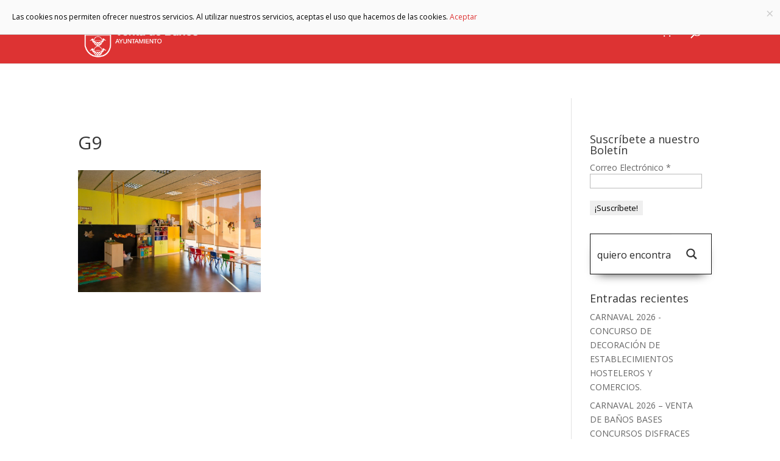

--- FILE ---
content_type: text/html; charset=UTF-8
request_url: https://ventadebanos.es/municipio/escuela-infantil/g9/
body_size: 20384
content:
<!DOCTYPE html><html lang="es"><head><meta charset="UTF-8" /><meta http-equiv="X-UA-Compatible" content="IE=edge"><link rel="pingback" href="https://ventadebanos.es/xmlrpc.php" /><!--[if lt IE 9]> <script src="https://ventadebanos.es/wp-content/themes/Divi/js/html5.js" type="text/javascript"></script> <![endif]--> <script type="text/javascript">document.documentElement.className = 'js';</script> <meta name='robots' content='index, follow, max-image-preview:large, max-snippet:-1, max-video-preview:-1' /><title>G9 - Ayuntamiento de Venta de Baños</title><link rel="canonical" href="https://ventadebanos.es/municipio/escuela-infantil/g9/" /><meta property="og:locale" content="es_ES" /><meta property="og:type" content="article" /><meta property="og:title" content="G9 - Ayuntamiento de Venta de Baños" /><meta property="og:url" content="https://ventadebanos.es/municipio/escuela-infantil/g9/" /><meta property="og:site_name" content="Ayuntamiento de Venta de Baños" /><meta property="og:image" content="https://ventadebanos.es/municipio/escuela-infantil/g9" /><meta property="og:image:width" content="883" /><meta property="og:image:height" content="589" /><meta property="og:image:type" content="image/jpeg" /><meta name="twitter:card" content="summary_large_image" /> <script type="application/ld+json" class="yoast-schema-graph">{"@context":"https://schema.org","@graph":[{"@type":"WebPage","@id":"https://ventadebanos.es/municipio/escuela-infantil/g9/","url":"https://ventadebanos.es/municipio/escuela-infantil/g9/","name":"G9 - Ayuntamiento de Venta de Baños","isPartOf":{"@id":"https://ventadebanos.es/#website"},"primaryImageOfPage":{"@id":"https://ventadebanos.es/municipio/escuela-infantil/g9/#primaryimage"},"image":{"@id":"https://ventadebanos.es/municipio/escuela-infantil/g9/#primaryimage"},"thumbnailUrl":"https://ventadebanos.es/wp-content/uploads/2017/05/G9.jpg","datePublished":"2017-07-06T11:01:08+00:00","dateModified":"2017-07-06T11:01:08+00:00","breadcrumb":{"@id":"https://ventadebanos.es/municipio/escuela-infantil/g9/#breadcrumb"},"inLanguage":"es","potentialAction":[{"@type":"ReadAction","target":["https://ventadebanos.es/municipio/escuela-infantil/g9/"]}]},{"@type":"ImageObject","inLanguage":"es","@id":"https://ventadebanos.es/municipio/escuela-infantil/g9/#primaryimage","url":"https://ventadebanos.es/wp-content/uploads/2017/05/G9.jpg","contentUrl":"https://ventadebanos.es/wp-content/uploads/2017/05/G9.jpg","width":883,"height":589},{"@type":"BreadcrumbList","@id":"https://ventadebanos.es/municipio/escuela-infantil/g9/#breadcrumb","itemListElement":[{"@type":"ListItem","position":1,"name":"VdB","item":"https://ventadebanos.es/"},{"@type":"ListItem","position":2,"name":"Municipio","item":"https://ventadebanos.es/municipio/"},{"@type":"ListItem","position":3,"name":"Escuela infantil","item":"https://ventadebanos.es/municipio/escuela-infantil/"},{"@type":"ListItem","position":4,"name":"G9"}]},{"@type":"WebSite","@id":"https://ventadebanos.es/#website","url":"https://ventadebanos.es/","name":"Ayuntamiento de Venta de Baños","description":"","potentialAction":[{"@type":"SearchAction","target":{"@type":"EntryPoint","urlTemplate":"https://ventadebanos.es/?s={search_term_string}"},"query-input":"required name=search_term_string"}],"inLanguage":"es"}]}</script> <link rel='dns-prefetch' href='//fonts.googleapis.com' /><link rel="alternate" type="application/rss+xml" title="Ayuntamiento de Venta de Baños &raquo; Feed" href="https://ventadebanos.es/feed/" /><link rel="alternate" type="application/rss+xml" title="Ayuntamiento de Venta de Baños &raquo; Feed de los comentarios" href="https://ventadebanos.es/comments/feed/" /><meta content="AytoVdb v." name="generator"/><link rel='stylesheet' id='sb_mod_slick_css-css' href='https://ventadebanos.es/wp-content/plugins/divi_module_slick/slick.css?ver=6.4.7' type='text/css' media='all' /><link rel='stylesheet' id='sb_mod_slick_custom_css-css' href='https://ventadebanos.es/wp-content/plugins/divi_module_slick/style.css?ver=6.4.7' type='text/css' media='all' /><style id='wp-emoji-styles-inline-css' type='text/css'>img.wp-smiley,img.emoji{display:inline!important;border:none!important;box-shadow:none!important;height:1em!important;width:1em!important;margin:0 0.07em!important;vertical-align:-0.1em!important;background:none!important;padding:0!important}</style><link rel='stylesheet' id='wp-block-library-css' href='https://ventadebanos.es/wp-includes/css/dist/block-library/style.min.css?ver=6.4.7' type='text/css' media='all' /><style id='wp-block-library-theme-inline-css' type='text/css'>.wp-block-audio figcaption{color:#555;font-size:13px;text-align:center}.is-dark-theme .wp-block-audio figcaption{color:hsla(0,0%,100%,.65)}.wp-block-audio{margin:0 0 1em}.wp-block-code{border:1px solid #ccc;border-radius:4px;font-family:Menlo,Consolas,monaco,monospace;padding:.8em 1em}.wp-block-embed figcaption{color:#555;font-size:13px;text-align:center}.is-dark-theme .wp-block-embed figcaption{color:hsla(0,0%,100%,.65)}.wp-block-embed{margin:0 0 1em}.blocks-gallery-caption{color:#555;font-size:13px;text-align:center}.is-dark-theme .blocks-gallery-caption{color:hsla(0,0%,100%,.65)}.wp-block-image figcaption{color:#555;font-size:13px;text-align:center}.is-dark-theme .wp-block-image figcaption{color:hsla(0,0%,100%,.65)}.wp-block-image{margin:0 0 1em}.wp-block-pullquote{border-bottom:4px solid;border-top:4px solid;color:currentColor;margin-bottom:1.75em}.wp-block-pullquote cite,.wp-block-pullquote footer,.wp-block-pullquote__citation{color:currentColor;font-size:.8125em;font-style:normal;text-transform:uppercase}.wp-block-quote{border-left:.25em solid;margin:0 0 1.75em;padding-left:1em}.wp-block-quote cite,.wp-block-quote footer{color:currentColor;font-size:.8125em;font-style:normal;position:relative}.wp-block-quote.has-text-align-right{border-left:none;border-right:.25em solid;padding-left:0;padding-right:1em}.wp-block-quote.has-text-align-center{border:none;padding-left:0}.wp-block-quote.is-large,.wp-block-quote.is-style-large,.wp-block-quote.is-style-plain{border:none}.wp-block-search .wp-block-search__label{font-weight:700}.wp-block-search__button{border:1px solid #ccc;padding:.375em .625em}:where(.wp-block-group.has-background){padding:1.25em 2.375em}.wp-block-separator.has-css-opacity{opacity:.4}.wp-block-separator{border:none;border-bottom:2px solid;margin-left:auto;margin-right:auto}.wp-block-separator.has-alpha-channel-opacity{opacity:1}.wp-block-separator:not(.is-style-wide):not(.is-style-dots){width:100px}.wp-block-separator.has-background:not(.is-style-dots){border-bottom:none;height:1px}.wp-block-separator.has-background:not(.is-style-wide):not(.is-style-dots){height:2px}.wp-block-table{margin:0 0 1em}.wp-block-table td,.wp-block-table th{word-break:normal}.wp-block-table figcaption{color:#555;font-size:13px;text-align:center}.is-dark-theme .wp-block-table figcaption{color:hsla(0,0%,100%,.65)}.wp-block-video figcaption{color:#555;font-size:13px;text-align:center}.is-dark-theme .wp-block-video figcaption{color:hsla(0,0%,100%,.65)}.wp-block-video{margin:0 0 1em}.wp-block-template-part.has-background{margin-bottom:0;margin-top:0;padding:1.25em 2.375em}</style><style id='global-styles-inline-css' type='text/css'>body{--wp--preset--color--black:#000;--wp--preset--color--cyan-bluish-gray:#abb8c3;--wp--preset--color--white:#fff;--wp--preset--color--pale-pink:#f78da7;--wp--preset--color--vivid-red:#cf2e2e;--wp--preset--color--luminous-vivid-orange:#ff6900;--wp--preset--color--luminous-vivid-amber:#fcb900;--wp--preset--color--light-green-cyan:#7bdcb5;--wp--preset--color--vivid-green-cyan:#00d084;--wp--preset--color--pale-cyan-blue:#8ed1fc;--wp--preset--color--vivid-cyan-blue:#0693e3;--wp--preset--color--vivid-purple:#9b51e0;--wp--preset--gradient--vivid-cyan-blue-to-vivid-purple:linear-gradient(135deg,rgba(6,147,227,1) 0%,rgb(155,81,224) 100%);--wp--preset--gradient--light-green-cyan-to-vivid-green-cyan:linear-gradient(135deg,rgb(122,220,180) 0%,rgb(0,208,130) 100%);--wp--preset--gradient--luminous-vivid-amber-to-luminous-vivid-orange:linear-gradient(135deg,rgba(252,185,0,1) 0%,rgba(255,105,0,1) 100%);--wp--preset--gradient--luminous-vivid-orange-to-vivid-red:linear-gradient(135deg,rgba(255,105,0,1) 0%,rgb(207,46,46) 100%);--wp--preset--gradient--very-light-gray-to-cyan-bluish-gray:linear-gradient(135deg,rgb(238,238,238) 0%,rgb(169,184,195) 100%);--wp--preset--gradient--cool-to-warm-spectrum:linear-gradient(135deg,rgb(74,234,220) 0%,rgb(151,120,209) 20%,rgb(207,42,186) 40%,rgb(238,44,130) 60%,rgb(251,105,98) 80%,rgb(254,248,76) 100%);--wp--preset--gradient--blush-light-purple:linear-gradient(135deg,rgb(255,206,236) 0%,rgb(152,150,240) 100%);--wp--preset--gradient--blush-bordeaux:linear-gradient(135deg,rgb(254,205,165) 0%,rgb(254,45,45) 50%,rgb(107,0,62) 100%);--wp--preset--gradient--luminous-dusk:linear-gradient(135deg,rgb(255,203,112) 0%,rgb(199,81,192) 50%,rgb(65,88,208) 100%);--wp--preset--gradient--pale-ocean:linear-gradient(135deg,rgb(255,245,203) 0%,rgb(182,227,212) 50%,rgb(51,167,181) 100%);--wp--preset--gradient--electric-grass:linear-gradient(135deg,rgb(202,248,128) 0%,rgb(113,206,126) 100%);--wp--preset--gradient--midnight:linear-gradient(135deg,rgb(2,3,129) 0%,rgb(40,116,252) 100%);--wp--preset--font-size--small:13px;--wp--preset--font-size--medium:20px;--wp--preset--font-size--large:36px;--wp--preset--font-size--x-large:42px;--wp--preset--spacing--20:.44rem;--wp--preset--spacing--30:.67rem;--wp--preset--spacing--40:1rem;--wp--preset--spacing--50:1.5rem;--wp--preset--spacing--60:2.25rem;--wp--preset--spacing--70:3.38rem;--wp--preset--spacing--80:5.06rem;--wp--preset--shadow--natural:6px 6px 9px rgba(0,0,0,.2);--wp--preset--shadow--deep:12px 12px 50px rgba(0,0,0,.4);--wp--preset--shadow--sharp:6px 6px 0 rgba(0,0,0,.2);--wp--preset--shadow--outlined:6px 6px 0 -3px rgba(255,255,255,1),6px 6px rgba(0,0,0,1);--wp--preset--shadow--crisp:6px 6px 0 rgba(0,0,0,1)}body{margin:0;--wp--style--global--content-size:823px;--wp--style--global--wide-size:1080px}.wp-site-blocks>.alignleft{float:left;margin-right:2em}.wp-site-blocks>.alignright{float:right;margin-left:2em}.wp-site-blocks>.aligncenter{justify-content:center;margin-left:auto;margin-right:auto}:where(.is-layout-flex){gap:.5em}:where(.is-layout-grid){gap:.5em}body .is-layout-flow>.alignleft{float:left;margin-inline-start:0;margin-inline-end:2em}body .is-layout-flow>.alignright{float:right;margin-inline-start:2em;margin-inline-end:0}body .is-layout-flow>.aligncenter{margin-left:auto!important;margin-right:auto!important}body .is-layout-constrained>.alignleft{float:left;margin-inline-start:0;margin-inline-end:2em}body .is-layout-constrained>.alignright{float:right;margin-inline-start:2em;margin-inline-end:0}body .is-layout-constrained>.aligncenter{margin-left:auto!important;margin-right:auto!important}body .is-layout-constrained>:where(:not(.alignleft):not(.alignright):not(.alignfull)){max-width:var(--wp--style--global--content-size);margin-left:auto!important;margin-right:auto!important}body .is-layout-constrained>.alignwide{max-width:var(--wp--style--global--wide-size)}body .is-layout-flex{display:flex}body .is-layout-flex{flex-wrap:wrap;align-items:center}body .is-layout-flex>*{margin:0}body .is-layout-grid{display:grid}body .is-layout-grid>*{margin:0}body{padding-top:0;padding-right:0;padding-bottom:0;padding-left:0}a:where(:not(.wp-element-button)){text-decoration:underline}.wp-element-button,.wp-block-button__link{background-color:#32373c;border-width:0;color:#fff;font-family:inherit;font-size:inherit;line-height:inherit;padding:calc(0.667em + 2px) calc(1.333em + 2px);text-decoration:none}.has-black-color{color:var(--wp--preset--color--black)!important}.has-cyan-bluish-gray-color{color:var(--wp--preset--color--cyan-bluish-gray)!important}.has-white-color{color:var(--wp--preset--color--white)!important}.has-pale-pink-color{color:var(--wp--preset--color--pale-pink)!important}.has-vivid-red-color{color:var(--wp--preset--color--vivid-red)!important}.has-luminous-vivid-orange-color{color:var(--wp--preset--color--luminous-vivid-orange)!important}.has-luminous-vivid-amber-color{color:var(--wp--preset--color--luminous-vivid-amber)!important}.has-light-green-cyan-color{color:var(--wp--preset--color--light-green-cyan)!important}.has-vivid-green-cyan-color{color:var(--wp--preset--color--vivid-green-cyan)!important}.has-pale-cyan-blue-color{color:var(--wp--preset--color--pale-cyan-blue)!important}.has-vivid-cyan-blue-color{color:var(--wp--preset--color--vivid-cyan-blue)!important}.has-vivid-purple-color{color:var(--wp--preset--color--vivid-purple)!important}.has-black-background-color{background-color:var(--wp--preset--color--black)!important}.has-cyan-bluish-gray-background-color{background-color:var(--wp--preset--color--cyan-bluish-gray)!important}.has-white-background-color{background-color:var(--wp--preset--color--white)!important}.has-pale-pink-background-color{background-color:var(--wp--preset--color--pale-pink)!important}.has-vivid-red-background-color{background-color:var(--wp--preset--color--vivid-red)!important}.has-luminous-vivid-orange-background-color{background-color:var(--wp--preset--color--luminous-vivid-orange)!important}.has-luminous-vivid-amber-background-color{background-color:var(--wp--preset--color--luminous-vivid-amber)!important}.has-light-green-cyan-background-color{background-color:var(--wp--preset--color--light-green-cyan)!important}.has-vivid-green-cyan-background-color{background-color:var(--wp--preset--color--vivid-green-cyan)!important}.has-pale-cyan-blue-background-color{background-color:var(--wp--preset--color--pale-cyan-blue)!important}.has-vivid-cyan-blue-background-color{background-color:var(--wp--preset--color--vivid-cyan-blue)!important}.has-vivid-purple-background-color{background-color:var(--wp--preset--color--vivid-purple)!important}.has-black-border-color{border-color:var(--wp--preset--color--black)!important}.has-cyan-bluish-gray-border-color{border-color:var(--wp--preset--color--cyan-bluish-gray)!important}.has-white-border-color{border-color:var(--wp--preset--color--white)!important}.has-pale-pink-border-color{border-color:var(--wp--preset--color--pale-pink)!important}.has-vivid-red-border-color{border-color:var(--wp--preset--color--vivid-red)!important}.has-luminous-vivid-orange-border-color{border-color:var(--wp--preset--color--luminous-vivid-orange)!important}.has-luminous-vivid-amber-border-color{border-color:var(--wp--preset--color--luminous-vivid-amber)!important}.has-light-green-cyan-border-color{border-color:var(--wp--preset--color--light-green-cyan)!important}.has-vivid-green-cyan-border-color{border-color:var(--wp--preset--color--vivid-green-cyan)!important}.has-pale-cyan-blue-border-color{border-color:var(--wp--preset--color--pale-cyan-blue)!important}.has-vivid-cyan-blue-border-color{border-color:var(--wp--preset--color--vivid-cyan-blue)!important}.has-vivid-purple-border-color{border-color:var(--wp--preset--color--vivid-purple)!important}.has-vivid-cyan-blue-to-vivid-purple-gradient-background{background:var(--wp--preset--gradient--vivid-cyan-blue-to-vivid-purple)!important}.has-light-green-cyan-to-vivid-green-cyan-gradient-background{background:var(--wp--preset--gradient--light-green-cyan-to-vivid-green-cyan)!important}.has-luminous-vivid-amber-to-luminous-vivid-orange-gradient-background{background:var(--wp--preset--gradient--luminous-vivid-amber-to-luminous-vivid-orange)!important}.has-luminous-vivid-orange-to-vivid-red-gradient-background{background:var(--wp--preset--gradient--luminous-vivid-orange-to-vivid-red)!important}.has-very-light-gray-to-cyan-bluish-gray-gradient-background{background:var(--wp--preset--gradient--very-light-gray-to-cyan-bluish-gray)!important}.has-cool-to-warm-spectrum-gradient-background{background:var(--wp--preset--gradient--cool-to-warm-spectrum)!important}.has-blush-light-purple-gradient-background{background:var(--wp--preset--gradient--blush-light-purple)!important}.has-blush-bordeaux-gradient-background{background:var(--wp--preset--gradient--blush-bordeaux)!important}.has-luminous-dusk-gradient-background{background:var(--wp--preset--gradient--luminous-dusk)!important}.has-pale-ocean-gradient-background{background:var(--wp--preset--gradient--pale-ocean)!important}.has-electric-grass-gradient-background{background:var(--wp--preset--gradient--electric-grass)!important}.has-midnight-gradient-background{background:var(--wp--preset--gradient--midnight)!important}.has-small-font-size{font-size:var(--wp--preset--font-size--small)!important}.has-medium-font-size{font-size:var(--wp--preset--font-size--medium)!important}.has-large-font-size{font-size:var(--wp--preset--font-size--large)!important}.has-x-large-font-size{font-size:var(--wp--preset--font-size--x-large)!important}.wp-block-navigation a:where(:not(.wp-element-button)){color:inherit}:where(.wp-block-post-template.is-layout-flex){gap:1.25em}:where(.wp-block-post-template.is-layout-grid){gap:1.25em}:where(.wp-block-columns.is-layout-flex){gap:2em}:where(.wp-block-columns.is-layout-grid){gap:2em}.wp-block-pullquote{font-size:1.5em;line-height:1.6}</style><link rel='stylesheet' id='contact-form-7-css' href='https://ventadebanos.es/wp-content/plugins/contact-form-7/includes/css/styles.css?ver=5.9' type='text/css' media='all' /><link rel='stylesheet' id='woocommerce-layout-css' href='https://ventadebanos.es/wp-content/plugins/woocommerce/assets/css/woocommerce-layout.css?ver=8.6.3' type='text/css' media='all' /><link rel='stylesheet' id='woocommerce-smallscreen-css' href='https://ventadebanos.es/wp-content/plugins/woocommerce/assets/css/woocommerce-smallscreen.css?ver=8.6.3' type='text/css' media='only screen and (max-width: 768px)' /><link rel='stylesheet' id='woocommerce-general-css' href='https://ventadebanos.es/wp-content/plugins/woocommerce/assets/css/woocommerce.css?ver=8.6.3' type='text/css' media='all' /><style id='woocommerce-inline-inline-css' type='text/css'>.woocommerce form .form-row .required{visibility:visible}</style><link rel='stylesheet' id='et-divi-open-sans-css' href='https://fonts.googleapis.com/css?family=Open+Sans:300italic,400italic,600italic,700italic,800italic,400,300,600,700,800&#038;subset=cyrillic,cyrillic-ext,greek,greek-ext,hebrew,latin,latin-ext,vietnamese&#038;display=swap' type='text/css' media='all' /><link rel='stylesheet' id='wpdreams-ajaxsearchpro-instances-css' href='https://ventadebanos.es/wp-content/uploads/asp_upload/style.instances-ho-is-po-no-da-au-co-au-ga-se-is.css?ver=c1JMre' type='text/css' media='all' /><link rel='stylesheet' id='et-builder-googlefonts-cached-css' href='https://fonts.googleapis.com/css?family=Montserrat:100,200,300,regular,500,600,700,800,900,100italic,200italic,300italic,italic,500italic,600italic,700italic,800italic,900italic|Source+Sans+Pro:200,200italic,300,300italic,regular,italic,600,600italic,700,700italic,900,900italic&#038;subset=cyrillic,cyrillic-ext,latin,latin-ext,vietnamese,greek,greek-ext&#038;display=swap' type='text/css' media='all' /><link rel='stylesheet' id='divi-style-parent-css' href='https://ventadebanos.es/wp-content/themes/Divi/style-static.min.css?ver=4.19.4' type='text/css' media='all' /><link rel='stylesheet' id='divi-style-css' href='https://ventadebanos.es/wp-content/themes/ventadebanos/style.css?ver=4.19.4' type='text/css' media='all' /> <script type="text/javascript" src="https://ventadebanos.es/wp-includes/js/jquery/jquery.min.js?ver=3.7.1" id="jquery-core-js"></script> <script type="text/javascript" src="https://ventadebanos.es/wp-includes/js/jquery/jquery-migrate.min.js?ver=3.4.1" id="jquery-migrate-js"></script> <script type="text/javascript" src="https://ventadebanos.es/wp-content/plugins/divi_module_slick/slick.min.js?ver=6.4.7" id="sb_mod_slick_js-js"></script> <script type="text/javascript" src="https://ventadebanos.es/wp-content/plugins/divi_module_slick/script.js?ver=6.4.7" id="sb_mod_slick_custom_js-js"></script> <script type="text/javascript" src="https://ventadebanos.es/wp-content/plugins/cartograf-cookie-filter/script.js?ver=6.4.7" id="cg_cookie-filter-js"></script> <script type="text/javascript" src="https://ventadebanos.es/wp-content/plugins/woocommerce/assets/js/jquery-blockui/jquery.blockUI.min.js?ver=2.7.0-wc.8.6.3" id="jquery-blockui-js" defer="defer" data-wp-strategy="defer"></script> <script type="text/javascript" id="wc-add-to-cart-js-extra">/* <![CDATA[ */ var wc_add_to_cart_params = {"ajax_url":"\/wp-admin\/admin-ajax.php","wc_ajax_url":"\/?wc-ajax=%%endpoint%%","i18n_view_cart":"Ver carrito","cart_url":"https:\/\/ventadebanos.es\/carrito\/","is_cart":"","cart_redirect_after_add":"no"}; /* ]]> */</script> <script type="text/javascript" src="https://ventadebanos.es/wp-content/plugins/woocommerce/assets/js/frontend/add-to-cart.min.js?ver=8.6.3" id="wc-add-to-cart-js" defer="defer" data-wp-strategy="defer"></script> <script type="text/javascript" src="https://ventadebanos.es/wp-content/plugins/woocommerce/assets/js/js-cookie/js.cookie.min.js?ver=2.1.4-wc.8.6.3" id="js-cookie-js" defer="defer" data-wp-strategy="defer"></script> <script type="text/javascript" id="woocommerce-js-extra">/* <![CDATA[ */ var woocommerce_params = {"ajax_url":"\/wp-admin\/admin-ajax.php","wc_ajax_url":"\/?wc-ajax=%%endpoint%%"}; /* ]]> */</script> <script type="text/javascript" src="https://ventadebanos.es/wp-content/plugins/woocommerce/assets/js/frontend/woocommerce.min.js?ver=8.6.3" id="woocommerce-js" defer="defer" data-wp-strategy="defer"></script> <link rel="https://api.w.org/" href="https://ventadebanos.es/wp-json/" /><link rel="alternate" type="application/json" href="https://ventadebanos.es/wp-json/wp/v2/media/32470" /><link rel="EditURI" type="application/rsd+xml" title="RSD" href="https://ventadebanos.es/xmlrpc.php?rsd" /><meta name="generator" content="WordPress 6.4.7" /><meta name="generator" content="WooCommerce 8.6.3" /><link rel='shortlink' href='https://ventadebanos.es/?p=32470' /><meta name="viewport" content="width=device-width, initial-scale=1.0, maximum-scale=1.0, user-scalable=0" /> <noscript><style>.woocommerce-product-gallery{opacity:1!important}</style></noscript><link rel="preload" href="https://ventadebanos.es/wp-content/plugins/ajax-search-pro/css/fonts/icons/icons2.woff2" as="font" crossorigin="anonymous" /><style>.asp_m{height:0}</style><link rel="preconnect" href="https://fonts.gstatic.com" crossorigin /><link rel="preload" as="style" href="//fonts.googleapis.com/css?family=Lato:300|Lato:400|Lato:700|Open+Sans:300|Open+Sans:400|Open+Sans:700&display=swap" /><link rel="stylesheet" href="//fonts.googleapis.com/css?family=Lato:300|Lato:400|Lato:700|Open+Sans:300|Open+Sans:400|Open+Sans:700&display=swap" media="all" /><style type="text/css">#main-header .et_mobile_menu .menu-item-has-children>a{background-color:transparent;position:relative}#main-header .et_mobile_menu .menu-item-has-children>a:after{font-family:'ETmodules';text-align:center;speak:none;font-weight:400;font-variant:normal;text-transform:none;-webkit-font-smoothing:antialiased;position:absolute}#main-header .et_mobile_menu .menu-item-has-children>a:after{font-size:16px;content:'4c';top:13px;right:10px}#main-header .et_mobile_menu .menu-item-has-children.visible>a:after{content:'4d'}#main-header .et_mobile_menu ul.sub-menu{display:none!important;visibility:hidden!important;transition:all 1.5s ease-in-out}#main-header .et_mobile_menu .visible>ul.sub-menu{display:block!important;visibility:visible!important}</style> <script type="text/javascript">(function($) {
      
    function setup_collapsible_submenus() {
        var $menu = $('#mobile_menu'),
            top_level_link = '#mobile_menu .menu-item-has-children > a';
             
        $menu.find('a').each(function() {
            $(this).off('click');
              
            if ( $(this).is(top_level_link) ) {
                $(this).attr('href', '#');
            }
              
            if ( ! $(this).siblings('.sub-menu').length ) {
                $(this).on('click', function(event) {
                    $(this).parents('.mobile_nav').trigger('click');
                });
            } else {
                $(this).on('click', function(event) {
                    event.preventDefault();
                    $(this).parent().toggleClass('visible');
                });
            }
        });
    }
      
    $(window).load(function() {
        setTimeout(function() {
            setup_collapsible_submenus();
        }, 700);
    });
 
})(jQuery);</script><link rel="icon" href="https://ventadebanos.es/wp-content/uploads/2017/05/cropped-escudo-ayuntamiento-32x32.png" sizes="32x32" /><link rel="icon" href="https://ventadebanos.es/wp-content/uploads/2017/05/cropped-escudo-ayuntamiento-192x192.png" sizes="192x192" /><link rel="apple-touch-icon" href="https://ventadebanos.es/wp-content/uploads/2017/05/cropped-escudo-ayuntamiento-180x180.png" /><meta name="msapplication-TileImage" content="https://ventadebanos.es/wp-content/uploads/2017/05/cropped-escudo-ayuntamiento-270x270.png" /><link rel="stylesheet" id="et-divi-customizer-global-cached-inline-styles" href="https://ventadebanos.es/wp-content/et-cache/global/et-divi-customizer-global.min.css?ver=1769075359" /></head><body data-rsssl=1 class="attachment attachment-template-default attachmentid-32470 attachment-jpeg theme-Divi et-tb-has-template et-tb-has-footer woocommerce-no-js et_pb_button_helper_class et_fixed_nav et_show_nav et_primary_nav_dropdown_animation_fade et_secondary_nav_dropdown_animation_fade et_header_style_left et_cover_background et_pb_gutter osx et_pb_gutters3 et_right_sidebar et_divi_theme et-db"><div id="page-container"><div id="et-boc" class="et-boc"><header id="main-header" data-height-onload="90"><div class="container clearfix et_menu_container"><div class="logo_container"> <span class="logo_helper"></span> <a href="https://ventadebanos.es/"> <img src="https://ventadebanos.es/wp-content/uploads/2017/05/escudo-ayuntamiento.png" width="300" height="150" alt="Ayuntamiento de Venta de Baños" id="logo" data-height-percentage="94" /> </a></div><div id="et-top-navigation" data-height="90" data-fixed-height="40"><nav id="top-menu-nav"><ul id="top-menu" class="nav"><li class="menu-item menu-item-type-custom menu-item-object-custom menu-item-has-children menu-item-32348"><a href="#">Ayuntamiento</a><ul class="sub-menu"><li class="menu-item menu-item-type-post_type menu-item-object-page menu-item-79"><a href="https://ventadebanos.es/ayuntamiento/corporacion-municipal/">Corporación Municipal</a></li><li class="menu-item menu-item-type-post_type menu-item-object-page menu-item-78"><a href="https://ventadebanos.es/ayuntamiento/imagen-corporativa/">Imagen Corporativa</a></li><li class="menu-item menu-item-type-post_type menu-item-object-page menu-item-77"><a href="https://ventadebanos.es/ayuntamiento/presupuestos-generales/">Presupuestos Generales</a></li><li class="menu-item menu-item-type-custom menu-item-object-custom menu-item-39738"><a target="_blank" rel="noopener" href="https://ventadebanos.sedelectronica.es/transparency/2bb8c3bb-9c98-4e81-a23f-070203105c0a/">Actas de plenos</a></li><li class="menu-item menu-item-type-post_type menu-item-object-page menu-item-75"><a href="https://ventadebanos.es/ayuntamiento/normativa-y-ordenanzas/">Normativa y ordenanzas</a></li><li class="menu-item menu-item-type-post_type menu-item-object-page menu-item-72"><a href="https://ventadebanos.es/ayuntamiento/sede-electronica-y-face/">Sede electrónica y FACE</a></li><li class="menu-item menu-item-type-post_type menu-item-object-page menu-item-71"><a href="https://ventadebanos.es/ayuntamiento/buzon-de-sugerencias/">Buzón de sugerencias</a></li><li class="menu-item menu-item-type-post_type menu-item-object-page menu-item-74"><a href="https://ventadebanos.es/ayuntamiento/portal-de-transparencia/">Transparencia</a></li><li class="menu-item menu-item-type-post_type menu-item-object-page menu-item-42482"><a href="https://ventadebanos.es/participacion-cuidadana/">Participación cuidadana</a></li></ul></li><li class="menu-item menu-item-type-custom menu-item-object-custom menu-item-has-children menu-item-32349"><a href="#">Municipio</a><ul class="sub-menu"><li class="menu-item menu-item-type-post_type menu-item-object-page menu-item-31819"><a href="https://ventadebanos.es/municipio/historia/">Historia</a></li><li class="menu-item menu-item-type-post_type menu-item-object-page menu-item-31818"><a href="https://ventadebanos.es/municipio/cultura/">Cultura</a></li><li class="menu-item menu-item-type-post_type menu-item-object-page menu-item-has-children menu-item-31817"><a href="https://ventadebanos.es/municipio/deporte/">Deporte</a><ul class="sub-menu"><li class="menu-item menu-item-type-post_type menu-item-object-page menu-item-32191"><a href="https://ventadebanos.es/municipio/deporte/servicio-municipal-deportes-2/">Servicio Municipal de Deportes</a></li><li class="menu-item menu-item-type-post_type menu-item-object-page menu-item-32193"><a href="https://ventadebanos.es/municipio/deporte/escuelas-municipales-deportivas/">Instalaciones Deportivas</a></li><li class="menu-item menu-item-type-post_type menu-item-object-page menu-item-32190"><a href="https://ventadebanos.es/municipio/deporte/cross-internacional/">Cross Internacional</a></li><li class="menu-item menu-item-type-post_type menu-item-object-page menu-item-32189"><a href="https://ventadebanos.es/municipio/deporte/competiciones-y-eventos/">Competiciones y Eventos</a></li></ul></li><li class="menu-item menu-item-type-post_type menu-item-object-page menu-item-31816"><a href="https://ventadebanos.es/municipio/fiestas/">FIESTAS</a></li><li class="menu-item menu-item-type-post_type menu-item-object-page menu-item-has-children menu-item-31815"><a href="https://ventadebanos.es/municipio/juventud/">Juventud</a><ul class="sub-menu"><li class="menu-item menu-item-type-post_type menu-item-object-page menu-item-32155"><a href="https://ventadebanos.es/municipio/juventud/punto-informacion-juvenil/">Punto de Información Juvenil</a></li><li class="menu-item menu-item-type-post_type menu-item-object-page menu-item-32166"><a href="https://ventadebanos.es/municipio/juventud/carne-joven-europeo/">Carné joven Europeo</a></li></ul></li><li class="menu-item menu-item-type-post_type menu-item-object-page menu-item-31820"><a href="https://ventadebanos.es/ayuntamiento/mayores/">Mayores</a></li><li class="menu-item menu-item-type-post_type menu-item-object-page menu-item-31811"><a href="https://ventadebanos.es/municipio/infancia/">Infancia</a></li><li class="menu-item menu-item-type-post_type menu-item-object-page menu-item-31809"><a href="https://ventadebanos.es/municipio/escuela-infantil/">Escuela infantil</a></li><li class="menu-item menu-item-type-post_type menu-item-object-page menu-item-32154"><a href="https://ventadebanos.es/empleo-juventud/">Empleo</a></li><li class="menu-item menu-item-type-post_type menu-item-object-page menu-item-31807"><a href="https://ventadebanos.es/municipio/servicios/">Servicios</a></li><li class="menu-item menu-item-type-custom menu-item-object-custom menu-item-39848"><a target="_blank" rel="noopener" href="https://portalestadistico.com/municipioencifras/?pn=ventadebanos&#038;pc=TOJ57">Estadísticas</a></li></ul></li><li class="menu-item menu-item-type-custom menu-item-object-custom menu-item-has-children menu-item-32350"><a href="#">Turismo</a><ul class="sub-menu"><li class="menu-item menu-item-type-post_type menu-item-object-page menu-item-42496"><a href="https://ventadebanos.es/turismo/basilica-de-san-juan-de-banos/">Basílica de San Juan de Baños</a></li><li class="menu-item menu-item-type-post_type menu-item-object-page menu-item-32016"><a href="https://ventadebanos.es/turismo/museo-del-ferrocarril/">Museo del Ferrocarril</a></li><li class="menu-item menu-item-type-post_type menu-item-object-page menu-item-32018"><a href="https://ventadebanos.es/turismo/patrimonio/">Patrimonio</a></li><li class="menu-item menu-item-type-custom menu-item-object-custom menu-item-42631"><a href="https://ventadebanos.es/municipio/deporte/cross-internacional/">Cross Internacional</a></li><li class="menu-item menu-item-type-post_type menu-item-object-page menu-item-32017"><a href="https://ventadebanos.es/turismo/comer-y-dormir/">Comer y Dormir</a></li></ul></li><li class="menu-item menu-item-type-custom menu-item-object-custom menu-item-has-children menu-item-32351"><a href="#">Empresas</a><ul class="sub-menu"><li class="menu-item menu-item-type-post_type menu-item-object-page menu-item-32027"><a href="https://ventadebanos.es/empresas/perfil-del-contratante/">Perfil del Contratante</a></li><li class="menu-item menu-item-type-post_type menu-item-object-page menu-item-32025"><a href="https://ventadebanos.es/empresas/comercio/">Comercio local</a></li><li class="menu-item menu-item-type-post_type menu-item-object-page menu-item-32026"><a href="https://ventadebanos.es/empresas/poligono-industrial/">Polígono Industrial</a></li></ul></li><li class="menu-item menu-item-type-custom menu-item-object-custom menu-item-42394"><a href="https://ventadebanos.es/cursos/">Cursos</a></li><li class="menu-item menu-item-type-post_type menu-item-object-page menu-item-81"><a href="https://ventadebanos.es/actualidad/">Actualidad</a></li></ul></nav> <a href="https://ventadebanos.es/carrito/" class="et-cart-info"> <span></span> </a><div id="et_top_search"> <span id="et_search_icon"></span></div><div id="et_mobile_nav_menu"><div class="mobile_nav closed"> <span class="select_page">Seleccionar página</span> <span class="mobile_menu_bar mobile_menu_bar_toggle"></span></div></div></div></div><div class="et_search_outer"><div class="container et_search_form_container"><form role="search" method="get" class="et-search-form" action="https://ventadebanos.es/"> <input type="search" class="et-search-field" placeholder="Búsqueda &hellip;" value="" name="s" title="Buscar:" /></form> <span class="et_close_search_field"></span></div></div></header><div id="et-main-area"><div id="main-content"><div class="container"><div id="content-area" class="clearfix"><div id="left-area"><article id="post-32470" class="post-32470 attachment type-attachment status-inherit hentry"><h1 class="entry-title main_title">G9</h1><div class="entry-content"><p class="attachment"><a href='https://ventadebanos.es/wp-content/uploads/2017/05/G9.jpg'><img loading="lazy" decoding="async" width="300" height="200" src="[data-uri]" data-lazy-src="https://ventadebanos.es/wp-content/uploads/2017/05/G9-300x200.jpg" class="attachment-medium size-medium" alt="" data-lazy-srcset="https://ventadebanos.es/wp-content/uploads/2017/05/G9-300x200.jpg 300w, https://ventadebanos.es/wp-content/uploads/2017/05/G9-768x512.jpg 768w, https://ventadebanos.es/wp-content/uploads/2017/05/G9.jpg 883w" data-lazy-sizes="(max-width: 300px) 100vw, 300px" /><noscript><img loading="lazy" decoding="async" width="300" height="200" src="https://ventadebanos.es/wp-content/uploads/2017/05/G9-300x200.jpg" class="attachment-medium size-medium" alt="" srcset="https://ventadebanos.es/wp-content/uploads/2017/05/G9-300x200.jpg 300w, https://ventadebanos.es/wp-content/uploads/2017/05/G9-768x512.jpg 768w, https://ventadebanos.es/wp-content/uploads/2017/05/G9.jpg 883w" sizes="(max-width: 300px) 100vw, 300px" /></noscript></a></p></div></article></div><div id="sidebar"><div id="mailpoet_form-2" class="et_pb_widget widget_mailpoet_form"><h4 class="widgettitle">Suscríbete a nuestro Boletín</h4><div class="
mailpoet_form_popup_overlay
"></div><div
id="mailpoet_form_2"
class="
mailpoet_form
mailpoet_form_widget
mailpoet_form_position_
mailpoet_form_animation_
"
><style type="text/css">#mailpoet_form_2 .mailpoet_column_with_background{padding:10px}#mailpoet_form_2 .mailpoet_form_column:not(:first-child){margin-left:20px}#mailpoet_form_2 .mailpoet_paragraph{line-height:20px;margin-bottom:20px}#mailpoet_form_2 .mailpoet_segment_label,#mailpoet_form_2 .mailpoet_text_label,#mailpoet_form_2 .mailpoet_textarea_label,#mailpoet_form_2 .mailpoet_select_label,#mailpoet_form_2 .mailpoet_radio_label,#mailpoet_form_2 .mailpoet_checkbox_label,#mailpoet_form_2 .mailpoet_list_label,#mailpoet_form_2 .mailpoet_date_label{display:block;font-weight:400}#mailpoet_form_2 .mailpoet_text,#mailpoet_form_2 .mailpoet_textarea,#mailpoet_form_2 .mailpoet_select,#mailpoet_form_2 .mailpoet_date_month,#mailpoet_form_2 .mailpoet_date_day,#mailpoet_form_2 .mailpoet_date_year,#mailpoet_form_2 .mailpoet_date{display:block}#mailpoet_form_2 .mailpoet_text,#mailpoet_form_2 .mailpoet_textarea{width:200px}#mailpoet_form_2 .mailpoet_form_loading{width:30px;text-align:center;line-height:normal}#mailpoet_form_2 .mailpoet_form_loading>span{width:5px;height:5px;background-color:#5b5b5b}#mailpoet_form_2 .mailpoet_message{margin:0;padding:0 20px}#mailpoet_form_2 .mailpoet_paragraph.last{margin-bottom:0}@media (max-width:500px){#mailpoet_form_2{background-image:none}}@media (min-width:500px){#mailpoet_form_2 .last .mailpoet_paragraph:last-child{margin-bottom:0}}@media (max-width:500px){#mailpoet_form_2 .mailpoet_form_column:last-child .mailpoet_paragraph:last-child{margin-bottom:0}}</style><form
target="_self"
method="post"
action="https://ventadebanos.es/wp-admin/admin-post.php?action=mailpoet_subscription_form"
class="mailpoet_form mailpoet_form_form mailpoet_form_widget"
novalidate
data-delay=""
data-exit-intent-enabled=""
data-font-family=""
data-cookie-expiration-time=""
> <input type="hidden" name="data[form_id]" value="2" /> <input type="hidden" name="token" value="14a6cf873c" /> <input type="hidden" name="api_version" value="v1" /> <input type="hidden" name="endpoint" value="subscribers" /> <input type="hidden" name="mailpoet_method" value="subscribe" /><label class="mailpoet_hp_email_label" style="display: none !important;">Por favor, deja este campo vacío<input type="email" name="data[email]"/></label><div class="mailpoet_paragraph"><label for="form_email_2" class="mailpoet_text_label" data-automation-id="form_email_label" >Correo Electrónico <span class="mailpoet_required">*</span></label><input type="email" autocomplete="email" class="mailpoet_text" id="form_email_2" name="data[form_field_NDg0ZmIxMjE5OTUwX2VtYWls]" title="Correo Electrónico" value="" data-automation-id="form_email" data-parsley-required="true" data-parsley-minlength="6" data-parsley-maxlength="150" data-parsley-type-message="Este valor debe ser un correo electrónico válido." data-parsley-errors-container=".mailpoet_error_email_" data-parsley-required-message="Este campo es obligatorio."/></div><div class="mailpoet_paragraph"><input type="submit" class="mailpoet_submit" value="¡Suscríbete!" data-automation-id="subscribe-submit-button" style="border-color:transparent;" /><span class="mailpoet_form_loading"><span class="mailpoet_bounce1"></span><span class="mailpoet_bounce2"></span><span class="mailpoet_bounce3"></span></span></div><div class="mailpoet_message"><p class="mailpoet_validate_success"
style="display:none;"
>Comprueba tu bandeja de entrada o de spam ahora para confirmar tu suscripción.</p><p class="mailpoet_validate_error"
style="display:none;"
></p></div></form></div></div><div id="search-2" class="et_pb_widget widget_search"><div class="asp_w_container asp_w_container_1 asp_w_container_1_2"><div class='asp_w asp_m asp_m_1 asp_m_1_2 wpdreams_asp_sc wpdreams_asp_sc-1 ajaxsearchpro asp_main_container  asp_non_compact'
data-id="1"
data-name="buscador"
data-instance="2"
id='ajaxsearchpro1_2'><div class="probox"><div class='promagnifier' tabindex="101"><div class='asp_text_button hiddend'> Search</div><div class='innericon'> <svg xmlns="http://www.w3.org/2000/svg" width="22" height="22" viewBox="0 0 512 512"><path d="M460.355 421.59l-106.51-106.512c20.04-27.553 31.884-61.437 31.884-98.037C385.73 124.935 310.792 50 218.685 50c-92.106 0-167.04 74.934-167.04 167.04 0 92.107 74.935 167.042 167.04 167.042 34.912 0 67.352-10.773 94.184-29.158L419.945 462l40.41-40.41zM100.63 217.04c0-65.095 52.96-118.055 118.056-118.055 65.098 0 118.057 52.96 118.057 118.056 0 65.097-52.96 118.057-118.057 118.057-65.096 0-118.055-52.96-118.055-118.056z"/></svg></div><div class="asp_clear"></div></div><div class='prosettings' style='display:none;' data-opened=0><div class='innericon'> <svg xmlns="http://www.w3.org/2000/svg" width="22" height="22" viewBox="0 0 512 512"><polygon transform="rotate(90 256 256)" points="142.332,104.886 197.48,50 402.5,256 197.48,462 142.332,407.113 292.727,256"/></svg></div></div><div class='proinput'><form action='#' autocomplete="off" aria-label="Search form 1"> <input type='search' class='orig'
tabindex="100"
placeholder='quiero encontrar ...'
name='phrase' value=''
aria-label="Search input 1"
autocomplete="off"/> <input type='text' class='autocomplete' name='phrase' value=''
aria-label="Search autocomplete, ignore please"
aria-hidden="true"
autocomplete="off" disabled/> <input type='submit'
aria-hidden="true"
aria-label="Hidden button"
style='width:0; height: 0; visibility: hidden;'></form></div><div class='proloading'><div class="asp_loader"><div class="asp_loader-inner asp_simple-circle"></div></div></div><div class='proclose'> <svg version="1.1" xmlns="http://www.w3.org/2000/svg" xmlns:xlink="http://www.w3.org/1999/xlink" x="0px"
y="0px"
width="512px" height="512px" viewBox="0 0 512 512" enable-background="new 0 0 512 512"
xml:space="preserve"> <polygon points="438.393,374.595 319.757,255.977 438.378,137.348 374.595,73.607 255.995,192.225 137.375,73.622 73.607,137.352 192.246,255.983 73.622,374.625 137.352,438.393 256.002,319.734 374.652,438.378 "/> </svg></div></div></div><div class='asp_data_container' style="display:none !important;"><div class="asp_init_data"
style="display:none !important;"
id="asp_init_id_1_2"
data-asp-id="1"
data-asp-instance="2"
data-aspdata="[base64]/[base64]/[base64]/[base64]/[base64]"></div><div class='asp_hidden_data' style="display:none !important;"><div class='asp_item_overlay'><div class='asp_item_inner'> <svg xmlns="http://www.w3.org/2000/svg" width="22" height="22" viewBox="0 0 512 512"><path d="M448.225 394.243l-85.387-85.385c16.55-26.08 26.146-56.986 26.146-90.094 0-92.99-75.652-168.64-168.643-168.64-92.988 0-168.64 75.65-168.64 168.64s75.65 168.64 168.64 168.64c31.466 0 60.94-8.67 86.176-23.734l86.14 86.142c36.755 36.754 92.355-18.783 55.57-55.57zm-344.233-175.48c0-64.155 52.192-116.35 116.35-116.35s116.353 52.194 116.353 116.35S284.5 335.117 220.342 335.117s-116.35-52.196-116.35-116.352zm34.463-30.26c34.057-78.9 148.668-69.75 170.248 12.863-43.482-51.037-119.984-56.532-170.248-12.862z"/></svg></div></div></div></div><div id='__original__ajaxsearchprores1_2' class='asp_w asp_r asp_r_1 asp_r_1_2 vertical ajaxsearchpro wpdreams_asp_sc wpdreams_asp_sc-1'
data-id="1"
data-instance="2"><div class="results"><div class="resdrg"></div></div><div class="asp_res_loader hiddend"><div class="asp_loader"><div class="asp_loader-inner asp_simple-circle"></div></div></div></div><div id='__original__ajaxsearchprosettings1_2'
class="asp_w asp_ss asp_ss_1 asp_s asp_s_1 asp_s_1_2 wpdreams_asp_sc wpdreams_asp_sc-1 ajaxsearchpro searchsettings"
data-id="1"
data-instance="2"><form name='options' class="asp-fss-column" autocomplete = 'off'> <input type="hidden" style="display:none;" name="current_page_id" value="32470"> <input type="hidden" style="display:none;" name="woo_currency" value="EUR"> <input type='hidden' name='qtranslate_lang' style="display:none;"
value='0'/> <input type="hidden" name="filters_changed" style="display:none;" value="0"> <input type="hidden" name="filters_initial" style="display:none;" value="1"><fieldset class="asp_filter_generic asp_filter_id_1 asp_filter_n_0 hiddend"> <input type="checkbox" value="exact"
id="set_exact1_2"
style="display:none;"
name="asp_gen[]" /> <input type="checkbox" value="title"
id="set_title1_2"
style="display:none;"
data-origvalue="1"			   name="asp_gen[]"  checked="checked"/> <input type="checkbox" value="content"
id="set_content1_2"
style="display:none;"
data-origvalue="1"			   name="asp_gen[]"  checked="checked"/> <input type="checkbox" value="excerpt"
id="set_excerpt1_2"
style="display:none;"
data-origvalue="1"			   name="asp_gen[]"  checked="checked"/></fieldset> <input type="checkbox"
style="display: none !important;"
value="page"
aria-label="Hidden label"
aria-hidden="true"
id="1_2customset_1_2100"
name="customset[]" checked="checked"/> <input type="checkbox"
style="display: none !important;"
value="post"
aria-label="Hidden label"
aria-hidden="true"
id="1_2customset_1_2101"
name="customset[]" checked="checked"/><div style="clear:both;"></div></form></div><style type="text/css">margin-top:16px;</style></div></div><div id="recent-posts-2" class="et_pb_widget widget_recent_entries"><h4 class="widgettitle">Entradas recientes</h4><ul><li> <a href="https://ventadebanos.es/carnaval-2026-concurso-de-decoracion-de-establecimientos-hosteleros-y-comercios/">CARNAVAL 2026 -CONCURSO DE DECORACIÓN DE ESTABLECIMIENTOS HOSTELEROS Y COMERCIOS.</a></li><li> <a href="https://ventadebanos.es/carnaval-2026-venta-de-banos-bases-concursos-disfraces/">CARNAVAL 2026 &#8211; VENTA DE BAÑOS BASES CONCURSOS DISFRACES</a></li><li> <a href="https://ventadebanos.es/curso-de-nuevas-tecnologias/">CURSO DE NUEVAS TECNOLOGÍAS</a></li><li> <a href="https://ventadebanos.es/entrega-de-premios-concurso-de-decoracion-navidena/">Entrega de premios: Concurso de Decoración Navideña.</a></li><li> <a href="https://ventadebanos.es/concurso-gasta-en-tu-pueblo-numeros-de-reserva/">Concurso &#8220;Gasta en Tu Pueblo&#8221;: Números de Reserva</a></li></ul></div><div id="archives-2" class="et_pb_widget widget_archive"><h4 class="widgettitle">Archivos</h4> <label class="screen-reader-text" for="archives-dropdown-2">Archivos</label> <select id="archives-dropdown-2" name="archive-dropdown"><option value="">Elegir el mes</option><option value='https://ventadebanos.es/2026/01/'> enero 2026</option><option value='https://ventadebanos.es/2025/12/'> diciembre 2025</option><option value='https://ventadebanos.es/2025/11/'> noviembre 2025</option><option value='https://ventadebanos.es/2025/10/'> octubre 2025</option><option value='https://ventadebanos.es/2025/09/'> septiembre 2025</option><option value='https://ventadebanos.es/2025/08/'> agosto 2025</option><option value='https://ventadebanos.es/2025/07/'> julio 2025</option><option value='https://ventadebanos.es/2025/06/'> junio 2025</option><option value='https://ventadebanos.es/2025/05/'> mayo 2025</option><option value='https://ventadebanos.es/2025/04/'> abril 2025</option><option value='https://ventadebanos.es/2025/03/'> marzo 2025</option><option value='https://ventadebanos.es/2025/02/'> febrero 2025</option><option value='https://ventadebanos.es/2025/01/'> enero 2025</option><option value='https://ventadebanos.es/2024/12/'> diciembre 2024</option><option value='https://ventadebanos.es/2024/11/'> noviembre 2024</option><option value='https://ventadebanos.es/2024/10/'> octubre 2024</option><option value='https://ventadebanos.es/2024/09/'> septiembre 2024</option><option value='https://ventadebanos.es/2024/08/'> agosto 2024</option><option value='https://ventadebanos.es/2024/07/'> julio 2024</option><option value='https://ventadebanos.es/2024/06/'> junio 2024</option><option value='https://ventadebanos.es/2024/05/'> mayo 2024</option><option value='https://ventadebanos.es/2024/04/'> abril 2024</option><option value='https://ventadebanos.es/2024/03/'> marzo 2024</option><option value='https://ventadebanos.es/2024/02/'> febrero 2024</option><option value='https://ventadebanos.es/2024/01/'> enero 2024</option><option value='https://ventadebanos.es/2023/12/'> diciembre 2023</option><option value='https://ventadebanos.es/2023/11/'> noviembre 2023</option><option value='https://ventadebanos.es/2023/10/'> octubre 2023</option><option value='https://ventadebanos.es/2023/09/'> septiembre 2023</option><option value='https://ventadebanos.es/2023/08/'> agosto 2023</option><option value='https://ventadebanos.es/2023/07/'> julio 2023</option><option value='https://ventadebanos.es/2023/06/'> junio 2023</option><option value='https://ventadebanos.es/2023/05/'> mayo 2023</option><option value='https://ventadebanos.es/2023/04/'> abril 2023</option><option value='https://ventadebanos.es/2023/03/'> marzo 2023</option><option value='https://ventadebanos.es/2023/02/'> febrero 2023</option><option value='https://ventadebanos.es/2023/01/'> enero 2023</option><option value='https://ventadebanos.es/2022/12/'> diciembre 2022</option><option value='https://ventadebanos.es/2022/11/'> noviembre 2022</option><option value='https://ventadebanos.es/2022/10/'> octubre 2022</option><option value='https://ventadebanos.es/2022/09/'> septiembre 2022</option><option value='https://ventadebanos.es/2022/08/'> agosto 2022</option><option value='https://ventadebanos.es/2022/07/'> julio 2022</option><option value='https://ventadebanos.es/2022/06/'> junio 2022</option><option value='https://ventadebanos.es/2022/05/'> mayo 2022</option><option value='https://ventadebanos.es/2022/04/'> abril 2022</option><option value='https://ventadebanos.es/2022/03/'> marzo 2022</option><option value='https://ventadebanos.es/2022/02/'> febrero 2022</option><option value='https://ventadebanos.es/2022/01/'> enero 2022</option><option value='https://ventadebanos.es/2021/12/'> diciembre 2021</option><option value='https://ventadebanos.es/2021/11/'> noviembre 2021</option><option value='https://ventadebanos.es/2021/10/'> octubre 2021</option><option value='https://ventadebanos.es/2021/09/'> septiembre 2021</option><option value='https://ventadebanos.es/2021/08/'> agosto 2021</option><option value='https://ventadebanos.es/2021/07/'> julio 2021</option><option value='https://ventadebanos.es/2021/06/'> junio 2021</option><option value='https://ventadebanos.es/2021/05/'> mayo 2021</option><option value='https://ventadebanos.es/2021/04/'> abril 2021</option><option value='https://ventadebanos.es/2021/03/'> marzo 2021</option><option value='https://ventadebanos.es/2021/02/'> febrero 2021</option><option value='https://ventadebanos.es/2021/01/'> enero 2021</option><option value='https://ventadebanos.es/2020/12/'> diciembre 2020</option><option value='https://ventadebanos.es/2020/11/'> noviembre 2020</option><option value='https://ventadebanos.es/2020/10/'> octubre 2020</option><option value='https://ventadebanos.es/2020/09/'> septiembre 2020</option><option value='https://ventadebanos.es/2020/08/'> agosto 2020</option><option value='https://ventadebanos.es/2020/07/'> julio 2020</option><option value='https://ventadebanos.es/2020/06/'> junio 2020</option><option value='https://ventadebanos.es/2020/05/'> mayo 2020</option><option value='https://ventadebanos.es/2020/04/'> abril 2020</option><option value='https://ventadebanos.es/2020/03/'> marzo 2020</option><option value='https://ventadebanos.es/2020/02/'> febrero 2020</option><option value='https://ventadebanos.es/2020/01/'> enero 2020</option><option value='https://ventadebanos.es/2019/12/'> diciembre 2019</option><option value='https://ventadebanos.es/2019/11/'> noviembre 2019</option><option value='https://ventadebanos.es/2019/10/'> octubre 2019</option><option value='https://ventadebanos.es/2019/09/'> septiembre 2019</option><option value='https://ventadebanos.es/2019/08/'> agosto 2019</option><option value='https://ventadebanos.es/2019/07/'> julio 2019</option><option value='https://ventadebanos.es/2019/06/'> junio 2019</option><option value='https://ventadebanos.es/2019/05/'> mayo 2019</option><option value='https://ventadebanos.es/2019/04/'> abril 2019</option><option value='https://ventadebanos.es/2019/03/'> marzo 2019</option><option value='https://ventadebanos.es/2019/02/'> febrero 2019</option><option value='https://ventadebanos.es/2019/01/'> enero 2019</option><option value='https://ventadebanos.es/2018/12/'> diciembre 2018</option><option value='https://ventadebanos.es/2018/11/'> noviembre 2018</option><option value='https://ventadebanos.es/2018/10/'> octubre 2018</option><option value='https://ventadebanos.es/2018/09/'> septiembre 2018</option><option value='https://ventadebanos.es/2018/08/'> agosto 2018</option><option value='https://ventadebanos.es/2018/07/'> julio 2018</option><option value='https://ventadebanos.es/2018/06/'> junio 2018</option><option value='https://ventadebanos.es/2018/05/'> mayo 2018</option><option value='https://ventadebanos.es/2018/04/'> abril 2018</option><option value='https://ventadebanos.es/2018/03/'> marzo 2018</option><option value='https://ventadebanos.es/2018/02/'> febrero 2018</option><option value='https://ventadebanos.es/2018/01/'> enero 2018</option><option value='https://ventadebanos.es/2017/12/'> diciembre 2017</option><option value='https://ventadebanos.es/2017/11/'> noviembre 2017</option><option value='https://ventadebanos.es/2017/10/'> octubre 2017</option><option value='https://ventadebanos.es/2017/09/'> septiembre 2017</option><option value='https://ventadebanos.es/2017/08/'> agosto 2017</option><option value='https://ventadebanos.es/2017/07/'> julio 2017</option><option value='https://ventadebanos.es/2017/06/'> junio 2017</option><option value='https://ventadebanos.es/2017/05/'> mayo 2017</option><option value='https://ventadebanos.es/2016/12/'> diciembre 2016</option><option value='https://ventadebanos.es/2016/11/'> noviembre 2016</option><option value='https://ventadebanos.es/2016/10/'> octubre 2016</option><option value='https://ventadebanos.es/2016/09/'> septiembre 2016</option></select> <script type="text/javascript">/* <![CDATA[ */ (function() {
	var dropdown = document.getElementById( "archives-dropdown-2" );
	function onSelectChange() {
		if ( dropdown.options[ dropdown.selectedIndex ].value !== '' ) {
			document.location.href = this.options[ this.selectedIndex ].value;
		}
	}
	dropdown.onchange = onSelectChange;
})(); /* ]]> */</script> </div><div id="categories-2" class="et_pb_widget widget_categories"><h4 class="widgettitle">Categorías</h4><ul><li class="cat-item cat-item-34"><a href="https://ventadebanos.es/category/municipio/asociaciones/">Asociaciones</a></li><li class="cat-item cat-item-12"><a href="https://ventadebanos.es/category/ayuntamiento/">Ayuntamiento</a></li><li class="cat-item cat-item-4"><a href="https://ventadebanos.es/category/municipio/cultura/">Cultura</a></li><li class="cat-item cat-item-11"><a href="https://ventadebanos.es/category/municipio/deporte/">Deporte</a></li><li class="cat-item cat-item-32"><a href="https://ventadebanos.es/category/desarrollo-local/">Desarrollo local</a></li><li class="cat-item cat-item-1"><a href="https://ventadebanos.es/category/destacado/">Destacado</a></li><li class="cat-item cat-item-18"><a href="https://ventadebanos.es/category/municipio/empleo/">Empleo</a></li><li class="cat-item cat-item-16"><a href="https://ventadebanos.es/category/empresas/">Empresas</a></li><li class="cat-item cat-item-17"><a href="https://ventadebanos.es/category/municipio/fiestas/">Fiestas</a></li><li class="cat-item cat-item-21"><a href="https://ventadebanos.es/category/municipio/infancia/">Infancia</a></li><li class="cat-item cat-item-19"><a href="https://ventadebanos.es/category/municipio/juventud/">Juventud</a></li><li class="cat-item cat-item-36"><a href="https://ventadebanos.es/category/juventud-2/">juventud</a></li><li class="cat-item cat-item-26"><a href="https://ventadebanos.es/category/mayores/">Mayores</a></li><li class="cat-item cat-item-31"><a href="https://ventadebanos.es/category/medio-ambiente/">medio ambiente</a></li><li class="cat-item cat-item-14"><a href="https://ventadebanos.es/category/municipio/">Municipio</a></li><li class="cat-item cat-item-15"><a href="https://ventadebanos.es/category/turismo/">Turismo</a></li><li class="cat-item cat-item-23"><a href="https://ventadebanos.es/category/urbanismo/">urbanismo</a></li><li class="cat-item cat-item-24"><a href="https://ventadebanos.es/category/municipio/urbanismo-municipio/">urbanismo</a></li><li class="cat-item cat-item-25"><a href="https://ventadebanos.es/category/municipio/juventud/urbanismo-juventud/">urbanismo</a></li></ul></div></div></div></div></div><footer class="et-l et-l--footer"><div class="et_builder_inner_content et_pb_gutters3"><div class="et_pb_section et_pb_section_0_tb_footer et_section_regular et_section_transparent" ><div class="et_pb_row et_pb_row_0_tb_footer et_pb_row_fullwidth et_pb_gutters3"><div class="et_pb_column et_pb_column_1_4 et_pb_column_0_tb_footer  et_pb_css_mix_blend_mode_passthrough"><div class="et_pb_module et_pb_image et_pb_image_0_tb_footer et_animated et-waypoint"> <span class="et_pb_image_wrap "><img loading="lazy" decoding="async" width="300" height="150" src="https://ventadebanos.es/wp-content/uploads/2017/05/escudo-ayuntamiento.png" alt="Ayuntamiento de Venta de Baños" title="" class="wp-image-31620" /></span></div></div><div class="et_pb_column et_pb_column_1_4 et_pb_column_1_tb_footer  et_pb_css_mix_blend_mode_passthrough"><div class="et_pb_module et_pb_text et_pb_text_0_tb_footer  et_pb_text_align_left et_pb_bg_layout_light"><div class="et_pb_text_inner"><span style="color: white!important; font-family: 'Montserrat', Helvetica, Arial, Lucida, sans-serif!important; font-weight: bold!important; font-size: 20px!important;">CONTACTO</span></div></div><div class="et_pb_module et_pb_text et_pb_text_1_tb_footer  et_pb_text_align_left et_pb_bg_layout_dark"><div class="et_pb_text_inner">Plaza Constitución 1, 34200 Venta de Baños, Palencia, España</p><p>Tel: <a href="tel:979770812">979 77 08 12</a> / <a href="tel:979770813">979 77 08 13</a></p><p><a href="mailto:registro@ventadebanos.es">registro@ventadebanos.es</a></div></div></div><div class="et_pb_column et_pb_column_1_4 et_pb_column_2_tb_footer  et_pb_css_mix_blend_mode_passthrough"><div class="et_pb_module et_pb_text et_pb_text_2_tb_footer  et_pb_text_align_left et_pb_bg_layout_light"><div class="et_pb_text_inner"><span style="color: white!important; font-family: 'Montserrat', Helvetica, Arial, Lucida, sans-serif!important; font-weight: bold!important; font-size: 20px!important;">DESTACADO</span></div></div><div class="et_pb_module et_pb_text et_pb_text_3_tb_footer  et_pb_text_align_left et_pb_bg_layout_dark"><div class="et_pb_text_inner"><a href="https://ventadebanos.es/municipio/juventud/punto-informacion-juvenil/">PIJ</a><br /> <a href="https://ventadebanos.es/municipio/deporte/">Deporte</a><br /> <a href="https://ventadebanos.es/municipio/fiestas/">Fiestas</a><br /> <a href="https://ventadebanos.es/municipio/deporte/cross-internacional/">Cross</a><br /> <a href="https://ventadebanos.es/aviso-legal">Aviso legal</a><br /> <a href="https://ventadebanos.es/politica-de-privacidad/">Política de privacidad</a></div></div><div class="et_pb_module et_pb_image et_pb_image_1_tb_footer"> <a href="http://www.lineaverdeventadebanos.es/lv/incidencias_online.asp" target="_blank"><span class="et_pb_image_wrap "><img loading="lazy" decoding="async" width="220" height="90" src="https://ventadebanos.es/wp-content/uploads/2016/04/banner_SoloIncidencias_es-1.gif" alt="Linea Verde Venta de Baños" title="Linea Verde Venta de Baños" class="wp-image-41730" /></span></a></div></div><div class="et_pb_column et_pb_column_1_4 et_pb_column_3_tb_footer  et_pb_css_mix_blend_mode_passthrough et-last-child"><div class="et_pb_module et_pb_text et_pb_text_4_tb_footer  et_pb_text_align_left et_pb_bg_layout_light"><div class="et_pb_text_inner"><span style="color: white!important; font-family: 'Montserrat', Helvetica, Arial, Lucida, sans-serif!important; font-weight: bold!important; font-size: 20px!important;">ENCUENTRA</span></div></div><div class="et_pb_module et_pb_text et_pb_text_5_tb_footer  et_pb_text_align_left et_pb_bg_layout_light"><div class="et_pb_text_inner"><div class="asp_w_container asp_w_container_1 asp_w_container_1_4"><div class='asp_w asp_m asp_m_1 asp_m_1_4 wpdreams_asp_sc wpdreams_asp_sc-1 ajaxsearchpro asp_main_container  asp_non_compact'
data-id="1"
data-name="buscador"
data-instance="4"
id='ajaxsearchpro1_4'><div class="probox"><div class='promagnifier' tabindex="101"><div class='asp_text_button hiddend'> Search</div><div class='innericon'> <svg xmlns="http://www.w3.org/2000/svg" width="22" height="22" viewBox="0 0 512 512"><path d="M460.355 421.59l-106.51-106.512c20.04-27.553 31.884-61.437 31.884-98.037C385.73 124.935 310.792 50 218.685 50c-92.106 0-167.04 74.934-167.04 167.04 0 92.107 74.935 167.042 167.04 167.042 34.912 0 67.352-10.773 94.184-29.158L419.945 462l40.41-40.41zM100.63 217.04c0-65.095 52.96-118.055 118.056-118.055 65.098 0 118.057 52.96 118.057 118.056 0 65.097-52.96 118.057-118.057 118.057-65.096 0-118.055-52.96-118.055-118.056z"/></svg></div><div class="asp_clear"></div></div><div class='prosettings' style='display:none;' data-opened=0><div class='innericon'> <svg xmlns="http://www.w3.org/2000/svg" width="22" height="22" viewBox="0 0 512 512"><polygon transform="rotate(90 256 256)" points="142.332,104.886 197.48,50 402.5,256 197.48,462 142.332,407.113 292.727,256"/></svg></div></div><div class='proinput'><form action='#' autocomplete="off" aria-label="Search form 1"> <input type='search' class='orig'
tabindex="100"
placeholder='quiero encontrar ...'
name='phrase' value=''
aria-label="Search input 1"
autocomplete="off"/> <input type='text' class='autocomplete' name='phrase' value=''
aria-label="Search autocomplete, ignore please"
aria-hidden="true"
autocomplete="off" disabled/> <input type='submit'
aria-hidden="true"
aria-label="Hidden button"
style='width:0; height: 0; visibility: hidden;'></form></div><div class='proloading'><div class="asp_loader"><div class="asp_loader-inner asp_simple-circle"></div></div></div><div class='proclose'> <svg version="1.1" xmlns="http://www.w3.org/2000/svg" xmlns:xlink="http://www.w3.org/1999/xlink" x="0px"
y="0px"
width="512px" height="512px" viewBox="0 0 512 512" enable-background="new 0 0 512 512"
xml:space="preserve"> <polygon points="438.393,374.595 319.757,255.977 438.378,137.348 374.595,73.607 255.995,192.225 137.375,73.622 73.607,137.352 192.246,255.983 73.622,374.625 137.352,438.393 256.002,319.734 374.652,438.378 "/> </svg></div></div></div><div class='asp_data_container' style="display:none !important;"><div class="asp_init_data"
style="display:none !important;"
id="asp_init_id_1_4"
data-asp-id="1"
data-asp-instance="4"
data-aspdata="[base64]/[base64]/[base64]/[base64]/[base64]"></div><div class='asp_hidden_data' style="display:none !important;"><div class='asp_item_overlay'><div class='asp_item_inner'> <svg xmlns="http://www.w3.org/2000/svg" width="22" height="22" viewBox="0 0 512 512"><path d="M448.225 394.243l-85.387-85.385c16.55-26.08 26.146-56.986 26.146-90.094 0-92.99-75.652-168.64-168.643-168.64-92.988 0-168.64 75.65-168.64 168.64s75.65 168.64 168.64 168.64c31.466 0 60.94-8.67 86.176-23.734l86.14 86.142c36.755 36.754 92.355-18.783 55.57-55.57zm-344.233-175.48c0-64.155 52.192-116.35 116.35-116.35s116.353 52.194 116.353 116.35S284.5 335.117 220.342 335.117s-116.35-52.196-116.35-116.352zm34.463-30.26c34.057-78.9 148.668-69.75 170.248 12.863-43.482-51.037-119.984-56.532-170.248-12.862z"/></svg></div></div></div></div><div id='__original__ajaxsearchprores1_4' class='asp_w asp_r asp_r_1 asp_r_1_4 vertical ajaxsearchpro wpdreams_asp_sc wpdreams_asp_sc-1'
data-id="1"
data-instance="4"><div class="results"><div class="resdrg"></div></div><div class="asp_res_loader hiddend"><div class="asp_loader"><div class="asp_loader-inner asp_simple-circle"></div></div></div></div><div id='__original__ajaxsearchprosettings1_4'
class="asp_w asp_ss asp_ss_1 asp_s asp_s_1 asp_s_1_4 wpdreams_asp_sc wpdreams_asp_sc-1 ajaxsearchpro searchsettings"
data-id="1"
data-instance="4"><form name='options' class="asp-fss-column" autocomplete = 'off'> <input type="hidden" style="display:none;" name="current_page_id" value="32470"> <input type="hidden" style="display:none;" name="woo_currency" value="EUR"> <input type='hidden' name='qtranslate_lang' style="display:none;"
value='0'/> <input type="hidden" name="filters_changed" style="display:none;" value="0"> <input type="hidden" name="filters_initial" style="display:none;" value="1"><fieldset class="asp_filter_generic asp_filter_id_1 asp_filter_n_0 hiddend"> <input type="checkbox" value="exact"
id="set_exact1_4"
style="display:none;"
name="asp_gen[]" /> <input type="checkbox" value="title"
id="set_title1_4"
style="display:none;"
data-origvalue="1"			   name="asp_gen[]"  checked="checked"/> <input type="checkbox" value="content"
id="set_content1_4"
style="display:none;"
data-origvalue="1"			   name="asp_gen[]"  checked="checked"/> <input type="checkbox" value="excerpt"
id="set_excerpt1_4"
style="display:none;"
data-origvalue="1"			   name="asp_gen[]"  checked="checked"/></fieldset> <input type="checkbox"
style="display: none !important;"
value="page"
aria-label="Hidden label"
aria-hidden="true"
id="1_4customset_1_4100"
name="customset[]" checked="checked"/> <input type="checkbox"
style="display: none !important;"
value="post"
aria-label="Hidden label"
aria-hidden="true"
id="1_4customset_1_4101"
name="customset[]" checked="checked"/><div style="clear:both;"></div></form></div><style type="text/css">margin-top:16px;</style></div></div></div><div class="et_pb_module et_pb_text et_pb_text_6_tb_footer  et_pb_text_align_left et_pb_bg_layout_light"><div class="et_pb_text_inner"><span style="color: white!important; font-family: 'Montserrat', Helvetica, Arial, Lucida, sans-serif!important; font-weight: bold!important; font-size: 20px!important;">CONTACTA</span></div></div><ul class="et_pb_module et_pb_social_media_follow et_pb_social_media_follow_0_tb_footer clearfix  et_pb_bg_layout_light"><li
class='et_pb_social_media_follow_network_0_tb_footer et_pb_social_icon et_pb_social_network_link  et-social-facebook'><a
href='https://www.facebook.com/AyuntamientoDeVDB/'
class='icon et_pb_with_border'
title='Seguir en Facebook'
><span
class='et_pb_social_media_follow_network_name'
aria-hidden='true'
>Seguir</span></a></li><li
class='et_pb_social_media_follow_network_1_tb_footer et_pb_social_icon et_pb_social_network_link  et-social-instagram'><a
href='https://www.instagram.com/ayuntamientoventadebanos/'
class='icon et_pb_with_border'
title='Seguir en Instagram'
><span
class='et_pb_social_media_follow_network_name'
aria-hidden='true'
>Seguir</span></a></li><li
class='et_pb_social_media_follow_network_2_tb_footer et_pb_social_icon et_pb_social_network_link  et-social-youtube'><a
href='https://www.youtube.com/@ayuntamientoventadebanos'
class='icon et_pb_with_border'
title='Seguir en Youtube'
><span
class='et_pb_social_media_follow_network_name'
aria-hidden='true'
>Seguir</span></a></li></ul></div></div></div></div></footer></div></div></div> <script type="text/javascript">document.addEventListener( 'wpcf7mailsent', function( event ) {
    	    ga( 'send', 'event', 'Formulario', 'Referer', document.getElementById('source_from').value);
	  }, false );</script> <div class='asp_hidden_data' id="asp_hidden_data" style="display: none !important;"> <svg style="position:absolute" height="0" width="0"> <filter id="aspblur"> <feGaussianBlur in="SourceGraphic" stdDeviation="4"/> </filter> </svg> <svg style="position:absolute" height="0" width="0"> <filter id="no_aspblur"></filter> </svg></div> <script type="text/javascript">var et_animation_data = [{"class":"et_pb_image_0","style":"slideLeft","repeat":"once","duration":"500ms","delay":"0ms","intensity":"10%","starting_opacity":"0%","speed_curve":"ease-in-out"},{"class":"et_pb_image_0_tb_footer","style":"slideLeft","repeat":"once","duration":"500ms","delay":"0ms","intensity":"10%","starting_opacity":"0%","speed_curve":"ease-in-out"}];</script> <script type='text/javascript'>(function () {
			var c = document.body.className;
			c = c.replace(/woocommerce-no-js/, 'woocommerce-js');
			document.body.className = c;
		})();</script> <link rel='stylesheet' id='mailpoet_public-css' href='https://ventadebanos.es/wp-content/plugins/mailpoet/assets/dist/css/mailpoet-public.6d11f60f.css?ver=6.4.7' type='text/css' media='all' /><link rel='stylesheet' id='mailpoet_custom_fonts_0-css' href='https://fonts.googleapis.com/css?family=Abril+FatFace%3A400%2C400i%2C700%2C700i%7CAlegreya%3A400%2C400i%2C700%2C700i%7CAlegreya+Sans%3A400%2C400i%2C700%2C700i%7CAmatic+SC%3A400%2C400i%2C700%2C700i%7CAnonymous+Pro%3A400%2C400i%2C700%2C700i%7CArchitects+Daughter%3A400%2C400i%2C700%2C700i%7CArchivo%3A400%2C400i%2C700%2C700i%7CArchivo+Narrow%3A400%2C400i%2C700%2C700i%7CAsap%3A400%2C400i%2C700%2C700i%7CBarlow%3A400%2C400i%2C700%2C700i%7CBioRhyme%3A400%2C400i%2C700%2C700i%7CBonbon%3A400%2C400i%2C700%2C700i%7CCabin%3A400%2C400i%2C700%2C700i%7CCairo%3A400%2C400i%2C700%2C700i%7CCardo%3A400%2C400i%2C700%2C700i%7CChivo%3A400%2C400i%2C700%2C700i%7CConcert+One%3A400%2C400i%2C700%2C700i%7CCormorant%3A400%2C400i%2C700%2C700i%7CCrimson+Text%3A400%2C400i%2C700%2C700i%7CEczar%3A400%2C400i%2C700%2C700i%7CExo+2%3A400%2C400i%2C700%2C700i%7CFira+Sans%3A400%2C400i%2C700%2C700i%7CFjalla+One%3A400%2C400i%2C700%2C700i%7CFrank+Ruhl+Libre%3A400%2C400i%2C700%2C700i%7CGreat+Vibes%3A400%2C400i%2C700%2C700i&#038;ver=6.4.7' type='text/css' media='all' /><link rel='stylesheet' id='mailpoet_custom_fonts_1-css' href='https://fonts.googleapis.com/css?family=Heebo%3A400%2C400i%2C700%2C700i%7CIBM+Plex%3A400%2C400i%2C700%2C700i%7CInconsolata%3A400%2C400i%2C700%2C700i%7CIndie+Flower%3A400%2C400i%2C700%2C700i%7CInknut+Antiqua%3A400%2C400i%2C700%2C700i%7CInter%3A400%2C400i%2C700%2C700i%7CKarla%3A400%2C400i%2C700%2C700i%7CLibre+Baskerville%3A400%2C400i%2C700%2C700i%7CLibre+Franklin%3A400%2C400i%2C700%2C700i%7CMontserrat%3A400%2C400i%2C700%2C700i%7CNeuton%3A400%2C400i%2C700%2C700i%7CNotable%3A400%2C400i%2C700%2C700i%7CNothing+You+Could+Do%3A400%2C400i%2C700%2C700i%7CNoto+Sans%3A400%2C400i%2C700%2C700i%7CNunito%3A400%2C400i%2C700%2C700i%7COld+Standard+TT%3A400%2C400i%2C700%2C700i%7COxygen%3A400%2C400i%2C700%2C700i%7CPacifico%3A400%2C400i%2C700%2C700i%7CPoppins%3A400%2C400i%2C700%2C700i%7CProza+Libre%3A400%2C400i%2C700%2C700i%7CPT+Sans%3A400%2C400i%2C700%2C700i%7CPT+Serif%3A400%2C400i%2C700%2C700i%7CRakkas%3A400%2C400i%2C700%2C700i%7CReenie+Beanie%3A400%2C400i%2C700%2C700i%7CRoboto+Slab%3A400%2C400i%2C700%2C700i&#038;ver=6.4.7' type='text/css' media='all' /><link rel='stylesheet' id='mailpoet_custom_fonts_2-css' href='https://fonts.googleapis.com/css?family=Ropa+Sans%3A400%2C400i%2C700%2C700i%7CRubik%3A400%2C400i%2C700%2C700i%7CShadows+Into+Light%3A400%2C400i%2C700%2C700i%7CSpace+Mono%3A400%2C400i%2C700%2C700i%7CSpectral%3A400%2C400i%2C700%2C700i%7CSue+Ellen+Francisco%3A400%2C400i%2C700%2C700i%7CTitillium+Web%3A400%2C400i%2C700%2C700i%7CUbuntu%3A400%2C400i%2C700%2C700i%7CVarela%3A400%2C400i%2C700%2C700i%7CVollkorn%3A400%2C400i%2C700%2C700i%7CWork+Sans%3A400%2C400i%2C700%2C700i%7CYatra+One%3A400%2C400i%2C700%2C700i&#038;ver=6.4.7' type='text/css' media='all' /> <script type="text/javascript" src="https://ventadebanos.es/wp-content/plugins/contact-form-7/includes/swv/js/index.js?ver=5.9" id="swv-js"></script> <script type="text/javascript" id="contact-form-7-js-extra">/* <![CDATA[ */ var wpcf7 = {"api":{"root":"https:\/\/ventadebanos.es\/wp-json\/","namespace":"contact-form-7\/v1"},"cached":"1"}; /* ]]> */</script> <script type="text/javascript" src="https://ventadebanos.es/wp-content/plugins/contact-form-7/includes/js/index.js?ver=5.9" id="contact-form-7-js"></script> <script type="text/javascript" src="https://ventadebanos.es/wp-content/plugins/woocommerce/assets/js/sourcebuster/sourcebuster.min.js?ver=8.6.3" id="sourcebuster-js-js"></script> <script type="text/javascript" id="wc-order-attribution-js-extra">/* <![CDATA[ */ var wc_order_attribution = {"params":{"lifetime":1.0000000000000000818030539140313095458623138256371021270751953125e-5,"session":30,"ajaxurl":"https:\/\/ventadebanos.es\/wp-admin\/admin-ajax.php","prefix":"wc_order_attribution_","allowTracking":true},"fields":{"source_type":"current.typ","referrer":"current_add.rf","utm_campaign":"current.cmp","utm_source":"current.src","utm_medium":"current.mdm","utm_content":"current.cnt","utm_id":"current.id","utm_term":"current.trm","session_entry":"current_add.ep","session_start_time":"current_add.fd","session_pages":"session.pgs","session_count":"udata.vst","user_agent":"udata.uag"}}; /* ]]> */</script> <script type="text/javascript" src="https://ventadebanos.es/wp-content/plugins/woocommerce/assets/js/frontend/order-attribution.min.js?ver=8.6.3" id="wc-order-attribution-js"></script> <script type="text/javascript" id="divi-custom-script-js-extra">/* <![CDATA[ */ var DIVI = {"item_count":"%d Item","items_count":"%d Items"};
var et_builder_utils_params = {"condition":{"diviTheme":true,"extraTheme":false},"scrollLocations":["app","top"],"builderScrollLocations":{"desktop":"app","tablet":"app","phone":"app"},"onloadScrollLocation":"app","builderType":"fe"};
var et_frontend_scripts = {"builderCssContainerPrefix":"#et-boc","builderCssLayoutPrefix":"#et-boc .et-l"};
var et_pb_custom = {"ajaxurl":"https:\/\/ventadebanos.es\/wp-admin\/admin-ajax.php","images_uri":"https:\/\/ventadebanos.es\/wp-content\/themes\/Divi\/images","builder_images_uri":"https:\/\/ventadebanos.es\/wp-content\/themes\/Divi\/includes\/builder\/images","et_frontend_nonce":"1e1c2487ec","subscription_failed":"Por favor, revise los campos a continuaci\u00f3n para asegurarse de que la informaci\u00f3n introducida es correcta.","et_ab_log_nonce":"9fd59cb623","fill_message":"Por favor, rellene los siguientes campos:","contact_error_message":"Por favor, arregle los siguientes errores:","invalid":"De correo electr\u00f3nico no v\u00e1lida","captcha":"Captcha","prev":"Anterior","previous":"Anterior","next":"Siguiente","wrong_captcha":"Ha introducido un n\u00famero equivocado de captcha.","wrong_checkbox":"Caja","ignore_waypoints":"no","is_divi_theme_used":"1","widget_search_selector":".widget_search","ab_tests":[],"is_ab_testing_active":"","page_id":"32470","unique_test_id":"","ab_bounce_rate":"5","is_cache_plugin_active":"yes","is_shortcode_tracking":"","tinymce_uri":"https:\/\/ventadebanos.es\/wp-content\/themes\/Divi\/includes\/builder\/frontend-builder\/assets\/vendors","accent_color":"#dd3333","waypoints_options":[]};
var et_pb_box_shadow_elements = []; /* ]]> */</script> <script type="text/javascript" src="https://ventadebanos.es/wp-content/themes/Divi/js/scripts.min.js?ver=4.19.4" id="divi-custom-script-js"></script> <script type="text/javascript" src="https://ventadebanos.es/wp-content/plugins/ajax-search-pro/js/min/external/simplebar.js?ver=c1JMre" id="wd-asp-scroll-simple-js"></script> <script type="text/javascript" id="wd-asp-ajaxsearchpro-js-before">/* <![CDATA[ */ if ( typeof window.ASP == 'undefined') { window.ASP = {}; window.ASP.wp_rocket_exception = "DOMContentLoaded"; window.ASP.ajaxurl = "https:\/\/ventadebanos.es\/wp-admin\/admin-ajax.php"; window.ASP.backend_ajaxurl = "https:\/\/ventadebanos.es\/wp-admin\/admin-ajax.php"; window.ASP.js_scope = "jQuery"; window.ASP.asp_url = "https:\/\/ventadebanos.es\/wp-content\/plugins\/ajax-search-pro\/"; window.ASP.upload_url = "https:\/\/ventadebanos.es\/wp-content\/uploads\/asp_upload\/"; window.ASP.css_basic_url = "https:\/\/ventadebanos.es\/wp-content\/uploads\/asp_upload\/style.basic-ho-is-po-no-da-au-co-au-ga-se-is.css"; window.ASP.detect_ajax = 0; window.ASP.media_query = "c1JMre"; window.ASP.version = 5031; window.ASP.pageHTML = ""; window.ASP.additional_scripts = [{"handle":"wd-asp-scroll-simple","src":"https:\/\/ventadebanos.es\/wp-content\/plugins\/ajax-search-pro\/js\/min\/external\/simplebar.js","prereq":false},{"handle":"wd-asp-ajaxsearchpro","src":"https:\/\/ventadebanos.es\/wp-content\/plugins\/ajax-search-pro\/js\/min\/plugin\/optimized\/asp-prereq.js","prereq":[]},{"handle":"wd-asp-ajaxsearchpro-core","src":"https:\/\/ventadebanos.es\/wp-content\/plugins\/ajax-search-pro\/js\/min\/plugin\/optimized\/asp-core.js","prereq":[]},{"handle":"wd-asp-ajaxsearchpro-settings","src":"https:\/\/ventadebanos.es\/wp-content\/plugins\/ajax-search-pro\/js\/min\/plugin\/optimized\/asp-settings.js","prereq":["wd-asp-ajaxsearchpro"]},{"handle":"wd-asp-ajaxsearchpro-vertical","src":"https:\/\/ventadebanos.es\/wp-content\/plugins\/ajax-search-pro\/js\/min\/plugin\/optimized\/asp-results-vertical.js","prereq":["wd-asp-ajaxsearchpro"]},{"handle":"wd-asp-ajaxsearchpro-ga","src":"https:\/\/ventadebanos.es\/wp-content\/plugins\/ajax-search-pro\/js\/min\/plugin\/optimized\/asp-ga.js","prereq":["wd-asp-ajaxsearchpro"]},{"handle":"wd-asp-ajaxsearchpro-live","src":"https:\/\/ventadebanos.es\/wp-content\/plugins\/ajax-search-pro\/js\/min\/plugin\/optimized\/asp-live.js","prereq":["wd-asp-ajaxsearchpro"]},{"handle":"wd-asp-ajaxsearchpro-load","src":"https:\/\/ventadebanos.es\/wp-content\/plugins\/ajax-search-pro\/js\/min\/plugin\/optimized\/asp-load.js","prereq":["wd-asp-ajaxsearchpro-live"]}]; window.ASP.script_async_load = false; window.ASP.scrollbar = true; window.ASP.css_async = false; window.ASP.js_retain_popstate = 0; window.ASP.highlight = {"enabled":false,"data":[]}; window.ASP.debug = false; window.ASP.instances = {}; window.ASP.analytics = {"method":0,"tracking_id":"","string":"?ajax_search={asp_term}","event":{"focus":{"active":1,"action":"focus","category":"ASP {search_id} | {search_name}","label":"Input focus","value":"1"},"search_start":{"active":0,"action":"search_start","category":"ASP {search_id} | {search_name}","label":"Phrase: {phrase}","value":"1"},"search_end":{"active":1,"action":"search_end","category":"ASP {search_id} | {search_name}","label":"{phrase} | {results_count}","value":"1"},"magnifier":{"active":1,"action":"magnifier","category":"ASP {search_id} | {search_name}","label":"Magnifier clicked","value":"1"},"return":{"active":1,"action":"return","category":"ASP {search_id} | {search_name}","label":"Return button pressed","value":"1"},"try_this":{"active":1,"action":"try_this","category":"ASP {search_id} | {search_name}","label":"Try this click | {phrase}","value":"1"},"facet_change":{"active":0,"action":"facet_change","category":"ASP {search_id} | {search_name}","label":"{option_label} | {option_value}","value":"1"},"result_click":{"active":1,"action":"result_click","category":"ASP {search_id} | {search_name}","label":"{result_title} | {result_url}","value":"1"}}};} /* ]]> */</script> <script type="text/javascript" src="https://ventadebanos.es/wp-content/plugins/ajax-search-pro/js/min/plugin/optimized/asp-prereq.js?ver=c1JMre" id="wd-asp-ajaxsearchpro-js"></script> <script type="text/javascript" src="https://ventadebanos.es/wp-content/plugins/ajax-search-pro/js/min/plugin/optimized/asp-core.js?ver=c1JMre" id="wd-asp-ajaxsearchpro-core-js"></script> <script type="text/javascript" src="https://ventadebanos.es/wp-content/plugins/ajax-search-pro/js/min/plugin/optimized/asp-settings.js?ver=c1JMre" id="wd-asp-ajaxsearchpro-settings-js"></script> <script type="text/javascript" src="https://ventadebanos.es/wp-content/plugins/ajax-search-pro/js/min/plugin/optimized/asp-results-vertical.js?ver=c1JMre" id="wd-asp-ajaxsearchpro-vertical-js"></script> <script type="text/javascript" src="https://ventadebanos.es/wp-content/plugins/ajax-search-pro/js/min/plugin/optimized/asp-ga.js?ver=c1JMre" id="wd-asp-ajaxsearchpro-ga-js"></script> <script type="text/javascript" src="https://ventadebanos.es/wp-content/plugins/ajax-search-pro/js/min/plugin/optimized/asp-live.js?ver=c1JMre" id="wd-asp-ajaxsearchpro-live-js"></script> <script type="text/javascript" src="https://ventadebanos.es/wp-content/plugins/ajax-search-pro/js/min/plugin/optimized/asp-load.js?ver=c1JMre" id="wd-asp-ajaxsearchpro-load-js"></script> <script type="text/javascript" src="https://ventadebanos.es/wp-content/plugins/ajax-search-pro/js/min/plugin/optimized/asp-wrapper.js?ver=c1JMre" id="wd-asp-ajaxsearchpro-wrapper-js"></script> <script type="text/javascript" src="https://ventadebanos.es/wp-content/themes/Divi/includes/builder/feature/dynamic-assets/assets/js/jquery.fitvids.js?ver=4.19.4" id="fitvids-js"></script> <script type="text/javascript" src="https://ventadebanos.es/wp-includes/js/comment-reply.min.js?ver=6.4.7" id="comment-reply-js" async="async" data-wp-strategy="async"></script> <script type="text/javascript" src="https://ventadebanos.es/wp-content/themes/Divi/includes/builder/feature/dynamic-assets/assets/js/jquery.mobile.js?ver=4.19.4" id="jquery-mobile-js"></script> <script type="text/javascript" src="https://ventadebanos.es/wp-content/themes/Divi/includes/builder/feature/dynamic-assets/assets/js/magnific-popup.js?ver=4.19.4" id="magnific-popup-js"></script> <script type="text/javascript" src="https://ventadebanos.es/wp-content/themes/Divi/includes/builder/feature/dynamic-assets/assets/js/easypiechart.js?ver=4.19.4" id="easypiechart-js"></script> <script type="text/javascript" src="https://ventadebanos.es/wp-content/themes/Divi/includes/builder/feature/dynamic-assets/assets/js/salvattore.js?ver=4.19.4" id="salvattore-js"></script> <script type="text/javascript" id="et-builder-cpt-modules-wrapper-js-extra">/* <![CDATA[ */ var et_modules_wrapper = {"builderCssContainerPrefix":"#et-boc","builderCssLayoutPrefix":"#et-boc .et-l"}; /* ]]> */</script> <script type="text/javascript" src="https://ventadebanos.es/wp-content/themes/Divi/includes/builder/scripts/cpt-modules-wrapper.js?ver=4.19.4" id="et-builder-cpt-modules-wrapper-js"></script> <script type="text/javascript" src="https://ventadebanos.es/wp-content/themes/Divi/core/admin/js/common.js?ver=4.19.4" id="et-core-common-js"></script> <script type="text/javascript" id="mailpoet_public-js-extra">/* <![CDATA[ */ var MailPoetForm = {"ajax_url":"https:\/\/ventadebanos.es\/wp-admin\/admin-ajax.php","is_rtl":"","ajax_common_error_message":"Hubo un error al ejecutar la petici\u00f3n. Por favor, int\u00e9ntalo de nuevo."}; /* ]]> */</script> <script type="text/javascript" src="https://ventadebanos.es/wp-content/plugins/mailpoet/assets/dist/js/public.js?ver=4.45.0" id="mailpoet_public-js" defer="defer" data-wp-strategy="defer"></script> <script type="text/javascript" id="et-builder-modules-script-motion-js-extra">/* <![CDATA[ */ var et_pb_motion_elements = {"desktop":[],"tablet":[],"phone":[]}; /* ]]> */</script> <script type="text/javascript" src="https://ventadebanos.es/wp-content/themes/Divi/includes/builder/feature/dynamic-assets/assets/js/motion-effects.js?ver=4.19.4" id="et-builder-modules-script-motion-js"></script> <script type="text/javascript" id="et-builder-modules-script-sticky-js-extra">/* <![CDATA[ */ var et_pb_sticky_elements = []; /* ]]> */</script> <script type="text/javascript" src="https://ventadebanos.es/wp-content/themes/Divi/includes/builder/feature/dynamic-assets/assets/js/sticky-elements.js?ver=4.19.4" id="et-builder-modules-script-sticky-js"></script> <style id="et-builder-module-design-cached-inline-styles">.et_pb_section_0.et_pb_section{padding-top:0;padding-bottom:0}.et_pb_row_0{background-color:#000}.et_pb_row_0.et_pb_row{padding-top:50px!important;padding-bottom:50px!important;padding-top:50px;padding-bottom:50px}.et_pb_image_0{text-align:center}.et_pb_text_0.et_pb_text,.et_pb_text_6.et_pb_text,.et_pb_text_4.et_pb_text,.et_pb_text_2.et_pb_text{color:#ffffff!important}.et_pb_text_6,.et_pb_text_4,.et_pb_text_2,.et_pb_text_0{line-height:1.4em;font-family:'Montserrat',Helvetica,Arial,Lucida,sans-serif;font-weight:700;font-size:18px;line-height:1.4em;margin-bottom:8px!important}.et_pb_text_3.et_pb_text,.et_pb_text_1.et_pb_text{color:#e02b20!important}.et_pb_text_1{line-height:1.5em;font-family:'Source Sans Pro',Helvetica,Arial,Lucida,sans-serif;font-size:16px;line-height:1.5em;padding-top:0px!important;margin-bottom:30px!important;max-width:300px}.et_pb_text_3{line-height:2.2em;font-family:'Source Sans Pro',Helvetica,Arial,Lucida,sans-serif;font-size:18px;line-height:2.2em;padding-top:0px!important}.et_pb_image_1{text-align:left;margin-left:0}ul.et_pb_social_media_follow_0 a.icon{border-radius:100% 100% 100% 100%}.et_pb_social_media_follow_network_0 a.icon{background-color:#3b5998!important}.et_pb_social_media_follow_network_1 a.icon{background-color:#00aced!important}.et_pb_text_1.et_pb_module{margin-left:0px!important;margin-right:auto!important}@media only screen and (min-width:981px){.et_pb_row_0,body #page-container .et-db #et-boc .et-l .et_pb_row_0.et_pb_row,body.et_pb_pagebuilder_layout.single #page-container #et-boc .et-l .et_pb_row_0.et_pb_row,body.et_pb_pagebuilder_layout.single.et_full_width_page #page-container .et_pb_row_0.et_pb_row{width:89%;max-width:89%}}@media only screen and (max-width:980px){.et_pb_row_0,body #page-container .et-db #et-boc .et-l .et_pb_row_0.et_pb_row,body.et_pb_pagebuilder_layout.single #page-container #et-boc .et-l .et_pb_row_0.et_pb_row,body.et_pb_pagebuilder_layout.single.et_full_width_page #page-container .et_pb_row_0.et_pb_row{width:80%;max-width:80%}.et_pb_image_0 .et_pb_image_wrap img,.et_pb_image_1 .et_pb_image_wrap img{width:auto}.et_pb_text_1{margin-bottom:10px!important}}@media only screen and (max-width:767px){.et_pb_image_0 .et_pb_image_wrap img,.et_pb_image_1 .et_pb_image_wrap img{width:auto}}</style><style id="et-builder-module-design-tb-42381-32470-cached-inline-styles">.et_pb_section_0_tb_footer.et_pb_section{padding-top:0;padding-bottom:0}.et_pb_row_0_tb_footer{background-color:#000}.et_pb_row_0_tb_footer.et_pb_row{padding-top:50px!important;padding-right:50px!important;padding-bottom:50px!important;padding-left:50px!important;margin-right:0px!important;margin-left:0px!important;padding-top:50px;padding-right:50px;padding-bottom:50px;padding-left:50px}.et_pb_image_0_tb_footer{text-align:center}.et_pb_text_4_tb_footer.et_pb_text,.et_pb_text_0_tb_footer.et_pb_text,.et_pb_text_6_tb_footer.et_pb_text,.et_pb_text_2_tb_footer.et_pb_text{color:#ffffff!important}.et_pb_text_0_tb_footer,.et_pb_text_6_tb_footer,.et_pb_text_4_tb_footer,.et_pb_text_2_tb_footer{line-height:1.4em;font-family:'Montserrat',Helvetica,Arial,Lucida,sans-serif;font-weight:700;font-size:18px;line-height:1.4em;margin-bottom:8px!important}.et_pb_text_3_tb_footer.et_pb_text,.et_pb_text_1_tb_footer.et_pb_text{color:#e02b20!important}.et_pb_text_1_tb_footer{line-height:1.5em;font-family:'Source Sans Pro',Helvetica,Arial,Lucida,sans-serif;font-size:16px;line-height:1.5em;padding-top:0px!important;margin-bottom:30px!important;max-width:300px}.et_pb_text_3_tb_footer{line-height:2.2em;font-family:'Source Sans Pro',Helvetica,Arial,Lucida,sans-serif;font-size:18px;line-height:2.2em;padding-top:0px!important}.et_pb_image_1_tb_footer{text-align:left;margin-left:0}ul.et_pb_social_media_follow_0_tb_footer a.icon{border-radius:100% 100% 100% 100%}.et_pb_social_media_follow_network_0_tb_footer a.icon{background-color:#3b5998!important}.et_pb_social_media_follow_network_1_tb_footer a.icon{background-color:#ea2c59!important}.et_pb_social_media_follow_network_2_tb_footer a.icon{background-color:#a82400!important}.et_pb_text_1_tb_footer.et_pb_module{margin-left:0px!important;margin-right:auto!important}@media only screen and (min-width:981px){.et_pb_row_0_tb_footer,body #page-container .et-db #et-boc .et-l .et_pb_row_0_tb_footer.et_pb_row,body.et_pb_pagebuilder_layout.single #page-container #et-boc .et-l .et_pb_row_0_tb_footer.et_pb_row,body.et_pb_pagebuilder_layout.single.et_full_width_page #page-container .et_pb_row_0_tb_footer.et_pb_row{width:100%;max-width:100%}}@media only screen and (max-width:980px){.et_pb_row_0_tb_footer,body #page-container .et-db #et-boc .et-l .et_pb_row_0_tb_footer.et_pb_row,body.et_pb_pagebuilder_layout.single #page-container #et-boc .et-l .et_pb_row_0_tb_footer.et_pb_row,body.et_pb_pagebuilder_layout.single.et_full_width_page #page-container .et_pb_row_0_tb_footer.et_pb_row{width:80%;max-width:80%}.et_pb_image_0_tb_footer .et_pb_image_wrap img,.et_pb_image_1_tb_footer .et_pb_image_wrap img{width:auto}.et_pb_text_1_tb_footer{margin-bottom:10px!important}}@media only screen and (max-width:767px){.et_pb_image_0_tb_footer .et_pb_image_wrap img,.et_pb_image_1_tb_footer .et_pb_image_wrap img{width:auto}}</style><div id="cg_cookie_bar" class="" data-timeout="20" data-scrollout="100"> <span class="close">&times;</span> Las cookies nos permiten ofrecer nuestros servicios. Al utilizar nuestros servicios, aceptas el uso que hacemos de las cookies. <a href="">Aceptar</a></div><style>#cg_cookie_bar{display:none;position:fixed;top:0;left:0;right:0;background:#fafafa;border-bottom:1px solid #ccc;padding:20px;color:#000;font-size:12px;line-height:140%;z-index:65535}#cg_cookie_bar .close{position:absolute;top:10px;right:10px;font-size:22px;line-height:100%;color:#ccc;cursor:pointer}#cg_cookie_bar .close:hover{color:#000}</style> <script type="text/template" id="cg_cf_head_template_accepted">/*!* <script>
  (function(i,s,o,g,r,a,m){i['GoogleAnalyticsObject']=r;i[r]=i[r]||function(){
  (i[r].q=i[r].q||[]).push(arguments)},i[r].l=1*new Date();a=s.createElement(o),
  m=s.getElementsByTagName(o)[0];a.async=1;a.src=g;m.parentNode.insertBefore(a,m)
  })(window,document,'script','https://www.google-analytics.com/analytics.js','ga');

  ga('create', 'UA-24224436-53', 'auto');
  ga('send', 'pageview');

<!/script> *!*/</script><script type="text/template" id="cg_cf_head_template_denied">/*!*  *!*/</script><script type="text/template" id="cg_cf_foot_template_accepted">/*!*  *!*/</script><script type="text/template" id="cg_cf_foot_template_denied">/*!*  *!*/</script><script>(function(w, d){
	var b = d.getElementsByTagName("body")[0];
	var s = d.createElement("script"); s.async = true;
	var v = !("IntersectionObserver" in w) ? "8.5.2" : "10.3.5";
	s.src = "https://ventadebanos.es/wp-content/plugins/wp-rocket/inc/front/js/lazyload-v.min.js";
	s.src = s.src.replace( "-v", "-" + v );
	w.lazyLoadOptions = {
		elements_selector: "img, iframe",
		data_src: "lazy-src",
		data_srcset: "lazy-srcset",
		class_loading: "lazyloading",
		class_loaded: "lazyloaded",
		threshold: 300,
		callback_load: function(element) {
			if ( element.tagName === "IFRAME" && element.dataset.rocketLazyload == "fitvidscompatible" ) {
				if (element.classList.contains("lazyloaded") ) {
					if (typeof window.jQuery != "undefined") {
						if (jQuery.fn.fitVids) {
							jQuery(element).parent().fitVids();
						}
					}
				}
			}
		}
	}; // Your options here. See "recipes" for more information about async.
	b.appendChild(s);
}(window, document));</script> </body></html>
<!-- This website is like a Rocket, isn't it? Performance optimized by WP Rocket. Learn more: https://wp-rocket.me -->